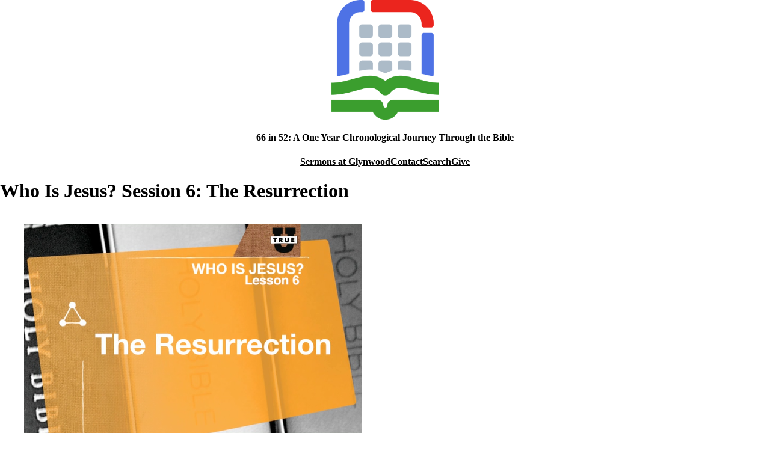

--- FILE ---
content_type: text/html; charset=utf-8
request_url: https://jamesjackson.blog/2016/04/27/who-is-jesus-session-6-the-resurrection/?amp=1
body_size: 41319
content:
<!DOCTYPE html>
<html lang="en-US" amp="" data-amp-auto-lightbox-disable transformed="self;v=1" i-amphtml-layout="" i-amphtml-no-boilerplate="" i-amphtml-binding>
<head><meta charset="UTF-8"><meta name="viewport" content="width=device-width"><link rel="preconnect" href="https://cdn.ampproject.org"><style amp-runtime="" i-amphtml-version="012512221826001">html{overflow-x:hidden!important}html.i-amphtml-fie{height:100%!important;width:100%!important}html:not([amp4ads]),html:not([amp4ads]) body{height:auto!important}html:not([amp4ads]) body{margin:0!important}body{-webkit-text-size-adjust:100%;-moz-text-size-adjust:100%;-ms-text-size-adjust:100%;text-size-adjust:100%}html.i-amphtml-singledoc.i-amphtml-embedded{-ms-touch-action:pan-y pinch-zoom;touch-action:pan-y pinch-zoom}html.i-amphtml-fie>body,html.i-amphtml-singledoc>body{overflow:visible!important}html.i-amphtml-fie:not(.i-amphtml-inabox)>body,html.i-amphtml-singledoc:not(.i-amphtml-inabox)>body{position:relative!important}html.i-amphtml-ios-embed-legacy>body{overflow-x:hidden!important;overflow-y:auto!important;position:absolute!important}html.i-amphtml-ios-embed{overflow-y:auto!important;position:static}#i-amphtml-wrapper{overflow-x:hidden!important;overflow-y:auto!important;position:absolute!important;top:0!important;left:0!important;right:0!important;bottom:0!important;margin:0!important;display:block!important}html.i-amphtml-ios-embed.i-amphtml-ios-overscroll,html.i-amphtml-ios-embed.i-amphtml-ios-overscroll>#i-amphtml-wrapper{-webkit-overflow-scrolling:touch!important}#i-amphtml-wrapper>body{position:relative!important;border-top:1px solid transparent!important}#i-amphtml-wrapper+body{visibility:visible}#i-amphtml-wrapper+body .i-amphtml-lightbox-element,#i-amphtml-wrapper+body[i-amphtml-lightbox]{visibility:hidden}#i-amphtml-wrapper+body[i-amphtml-lightbox] .i-amphtml-lightbox-element{visibility:visible}#i-amphtml-wrapper.i-amphtml-scroll-disabled,.i-amphtml-scroll-disabled{overflow-x:hidden!important;overflow-y:hidden!important}amp-instagram{padding:54px 0px 0px!important;background-color:#fff}amp-iframe iframe{box-sizing:border-box!important}[amp-access][amp-access-hide]{display:none}[subscriptions-dialog],body:not(.i-amphtml-subs-ready) [subscriptions-action],body:not(.i-amphtml-subs-ready) [subscriptions-section]{display:none!important}amp-experiment,amp-live-list>[update]{display:none}amp-list[resizable-children]>.i-amphtml-loading-container.amp-hidden{display:none!important}amp-list [fetch-error],amp-list[load-more] [load-more-button],amp-list[load-more] [load-more-end],amp-list[load-more] [load-more-failed],amp-list[load-more] [load-more-loading]{display:none}amp-list[diffable] div[role=list]{display:block}amp-story-page,amp-story[standalone]{min-height:1px!important;display:block!important;height:100%!important;margin:0!important;padding:0!important;overflow:hidden!important;width:100%!important}amp-story[standalone]{background-color:#000!important;position:relative!important}amp-story-page{background-color:#757575}amp-story .amp-active>div,amp-story .i-amphtml-loader-background{display:none!important}amp-story-page:not(:first-of-type):not([distance]):not([active]){transform:translateY(1000vh)!important}amp-autocomplete{position:relative!important;display:inline-block!important}amp-autocomplete>input,amp-autocomplete>textarea{padding:0.5rem;border:1px solid rgba(0,0,0,.33)}.i-amphtml-autocomplete-results,amp-autocomplete>input,amp-autocomplete>textarea{font-size:1rem;line-height:1.5rem}[amp-fx^=fly-in]{visibility:hidden}amp-script[nodom],amp-script[sandboxed]{position:fixed!important;top:0!important;width:1px!important;height:1px!important;overflow:hidden!important;visibility:hidden}
/*# sourceURL=/css/ampdoc.css*/[hidden]{display:none!important}.i-amphtml-element{display:inline-block}.i-amphtml-blurry-placeholder{transition:opacity 0.3s cubic-bezier(0.0,0.0,0.2,1)!important;pointer-events:none}[layout=nodisplay]:not(.i-amphtml-element){display:none!important}.i-amphtml-layout-fixed,[layout=fixed][width][height]:not(.i-amphtml-layout-fixed){display:inline-block;position:relative}.i-amphtml-layout-responsive,[layout=responsive][width][height]:not(.i-amphtml-layout-responsive),[width][height][heights]:not([layout]):not(.i-amphtml-layout-responsive),[width][height][sizes]:not(img):not([layout]):not(.i-amphtml-layout-responsive){display:block;position:relative}.i-amphtml-layout-intrinsic,[layout=intrinsic][width][height]:not(.i-amphtml-layout-intrinsic){display:inline-block;position:relative;max-width:100%}.i-amphtml-layout-intrinsic .i-amphtml-sizer{max-width:100%}.i-amphtml-intrinsic-sizer{max-width:100%;display:block!important}.i-amphtml-layout-container,.i-amphtml-layout-fixed-height,[layout=container],[layout=fixed-height][height]:not(.i-amphtml-layout-fixed-height){display:block;position:relative}.i-amphtml-layout-fill,.i-amphtml-layout-fill.i-amphtml-notbuilt,[layout=fill]:not(.i-amphtml-layout-fill),body noscript>*{display:block;overflow:hidden!important;position:absolute;top:0;left:0;bottom:0;right:0}body noscript>*{position:absolute!important;width:100%;height:100%;z-index:2}body noscript{display:inline!important}.i-amphtml-layout-flex-item,[layout=flex-item]:not(.i-amphtml-layout-flex-item){display:block;position:relative;-ms-flex:1 1 auto;flex:1 1 auto}.i-amphtml-layout-fluid{position:relative}.i-amphtml-layout-size-defined{overflow:hidden!important}.i-amphtml-layout-awaiting-size{position:absolute!important;top:auto!important;bottom:auto!important}i-amphtml-sizer{display:block!important}@supports (aspect-ratio:1/1){i-amphtml-sizer.i-amphtml-disable-ar{display:none!important}}.i-amphtml-blurry-placeholder,.i-amphtml-fill-content{display:block;height:0;max-height:100%;max-width:100%;min-height:100%;min-width:100%;width:0;margin:auto}.i-amphtml-layout-size-defined .i-amphtml-fill-content{position:absolute;top:0;left:0;bottom:0;right:0}.i-amphtml-replaced-content,.i-amphtml-screen-reader{padding:0!important;border:none!important}.i-amphtml-screen-reader{position:fixed!important;top:0px!important;left:0px!important;width:4px!important;height:4px!important;opacity:0!important;overflow:hidden!important;margin:0!important;display:block!important;visibility:visible!important}.i-amphtml-screen-reader~.i-amphtml-screen-reader{left:8px!important}.i-amphtml-screen-reader~.i-amphtml-screen-reader~.i-amphtml-screen-reader{left:12px!important}.i-amphtml-screen-reader~.i-amphtml-screen-reader~.i-amphtml-screen-reader~.i-amphtml-screen-reader{left:16px!important}.i-amphtml-unresolved{position:relative;overflow:hidden!important}.i-amphtml-select-disabled{-webkit-user-select:none!important;-ms-user-select:none!important;user-select:none!important}.i-amphtml-notbuilt,[layout]:not(.i-amphtml-element),[width][height][heights]:not([layout]):not(.i-amphtml-element),[width][height][sizes]:not(img):not([layout]):not(.i-amphtml-element){position:relative;overflow:hidden!important;color:transparent!important}.i-amphtml-notbuilt:not(.i-amphtml-layout-container)>*,[layout]:not([layout=container]):not(.i-amphtml-element)>*,[width][height][heights]:not([layout]):not(.i-amphtml-element)>*,[width][height][sizes]:not([layout]):not(.i-amphtml-element)>*{display:none}amp-img:not(.i-amphtml-element)[i-amphtml-ssr]>img.i-amphtml-fill-content{display:block}.i-amphtml-notbuilt:not(.i-amphtml-layout-container),[layout]:not([layout=container]):not(.i-amphtml-element),[width][height][heights]:not([layout]):not(.i-amphtml-element),[width][height][sizes]:not(img):not([layout]):not(.i-amphtml-element){color:transparent!important;line-height:0!important}.i-amphtml-ghost{visibility:hidden!important}.i-amphtml-element>[placeholder],[layout]:not(.i-amphtml-element)>[placeholder],[width][height][heights]:not([layout]):not(.i-amphtml-element)>[placeholder],[width][height][sizes]:not([layout]):not(.i-amphtml-element)>[placeholder]{display:block;line-height:normal}.i-amphtml-element>[placeholder].amp-hidden,.i-amphtml-element>[placeholder].hidden{visibility:hidden}.i-amphtml-element:not(.amp-notsupported)>[fallback],.i-amphtml-layout-container>[placeholder].amp-hidden,.i-amphtml-layout-container>[placeholder].hidden{display:none}.i-amphtml-layout-size-defined>[fallback],.i-amphtml-layout-size-defined>[placeholder]{position:absolute!important;top:0!important;left:0!important;right:0!important;bottom:0!important;z-index:1}amp-img[i-amphtml-ssr]:not(.i-amphtml-element)>[placeholder]{z-index:auto}.i-amphtml-notbuilt>[placeholder]{display:block!important}.i-amphtml-hidden-by-media-query{display:none!important}.i-amphtml-element-error{background:red!important;color:#fff!important;position:relative!important}.i-amphtml-element-error:before{content:attr(error-message)}i-amp-scroll-container,i-amphtml-scroll-container{position:absolute;top:0;left:0;right:0;bottom:0;display:block}i-amp-scroll-container.amp-active,i-amphtml-scroll-container.amp-active{overflow:auto;-webkit-overflow-scrolling:touch}.i-amphtml-loading-container{display:block!important;pointer-events:none;z-index:1}.i-amphtml-notbuilt>.i-amphtml-loading-container{display:block!important}.i-amphtml-loading-container.amp-hidden{visibility:hidden}.i-amphtml-element>[overflow]{cursor:pointer;position:relative;z-index:2;visibility:hidden;display:initial;line-height:normal}.i-amphtml-layout-size-defined>[overflow]{position:absolute}.i-amphtml-element>[overflow].amp-visible{visibility:visible}template{display:none!important}.amp-border-box,.amp-border-box *,.amp-border-box :after,.amp-border-box :before{box-sizing:border-box}amp-pixel{display:none!important}amp-analytics,amp-auto-ads,amp-story-auto-ads{position:fixed!important;top:0!important;width:1px!important;height:1px!important;overflow:hidden!important;visibility:hidden}amp-story{visibility:hidden!important}html.i-amphtml-fie>amp-analytics{position:initial!important}[visible-when-invalid]:not(.visible),form [submit-error],form [submit-success],form [submitting]{display:none}amp-accordion{display:block!important}@media (min-width:1px){:where(amp-accordion>section)>:first-child{margin:0;background-color:#efefef;padding-right:20px;border:1px solid #dfdfdf}:where(amp-accordion>section)>:last-child{margin:0}}amp-accordion>section{float:none!important}amp-accordion>section>*{float:none!important;display:block!important;overflow:hidden!important;position:relative!important}amp-accordion,amp-accordion>section{margin:0}amp-accordion:not(.i-amphtml-built)>section>:last-child{display:none!important}amp-accordion:not(.i-amphtml-built)>section[expanded]>:last-child{display:block!important}
/*# sourceURL=/css/ampshared.css*/</style><meta name="amp-to-amp-navigation" content="AMP-Redirect-To; AMP.navigateTo"><meta name="robots" content="max-image-preview:large"><meta name="generator" content="Give v4.13.2"><meta name="description" content="Answers from the Listening Guide (p. 56) Jesus really died, but it was the twin of Jesus that was appearing to people. Hallucinations are usually a very individual kind of thing. Somewhere between the time He was put in the tomb and Sunday morning, Jesus revived. There is no inconsistency in the story of the burial of Jesus. Over…"><meta property="og:type" content="article"><meta property="og:title" content="Who Is Jesus? Session 6: The Resurrection"><meta property="og:url" content="https://jamesjackson.blog/2016/04/27/who-is-jesus-session-6-the-resurrection/"><meta property="og:description" content="Answers from the Listening Guide (p. 56) Jesus really died, but it was the twin of Jesus that was appearing to people. Hallucinations are usually a very individual kind of thing. Somewhere between …"><meta property="article:published_time" content="2016-04-27T17:49:45+00:00"><meta property="article:modified_time" content="2016-04-27T17:49:45+00:00"><meta property="og:site_name" content="66 in 52 A One Year Chronological Journey Through the Bible"><meta property="og:image" content="https://jamesjackson.blog/wp-content/uploads/2016/04/who-is-jesus-s6-1.png"><meta property="og:image:width" content="561"><meta property="og:image:height" content="357"><meta property="og:image:alt" content=""><meta property="og:locale" content="en_US"><meta name="twitter:site" content="@jackson_jamesl"><meta name="twitter:text:title" content="Who Is Jesus? Session 6: The Resurrection"><meta name="twitter:image" content="https://jamesjackson.blog/wp-content/uploads/2016/04/who-is-jesus-s6-1.png?w=640"><meta name="twitter:card" content="summary_large_image"><meta name="generator" content="AMP Plugin v2.5.5; mode=transitional"><meta name="msapplication-TileImage" content="https://i0.wp.com/jamesjackson.blog/wp-content/uploads/2023/04/Full-Color-Without-Text-1.png?fit=243%2C270&amp;ssl=1"><link rel="preconnect" href="//i0.wp.com"><link rel="preconnect" href="//c0.wp.com"><link rel="dns-prefetch" href="//js.stripe.com"><link rel="dns-prefetch" href="//stats.wp.com"><link rel="dns-prefetch" href="//fonts-api.wp.com"><link rel="dns-prefetch" href="//widgets.wp.com"><link rel="dns-prefetch" href="//jetpack.wordpress.com"><link rel="dns-prefetch" href="//s0.wp.com"><link rel="dns-prefetch" href="//public-api.wordpress.com"><link rel="dns-prefetch" href="//0.gravatar.com"><link rel="dns-prefetch" href="//1.gravatar.com"><link rel="dns-prefetch" href="//2.gravatar.com"><link rel="preload" href="/wp-content/plugins/wp-subscription-forms/fontawesome/css/../webfonts/fa-brands-400.eot?#iefix" as="font" crossorigin=""><link rel="preload" href="/wp-content/plugins/wp-subscription-forms/fontawesome/css/../webfonts/fa-regular-400.eot?#iefix" as="font" crossorigin=""><link rel="preload" href="/wp-content/plugins/wp-subscription-forms/fontawesome/css/../webfonts/fa-solid-900.eot?#iefix" as="font" crossorigin=""><link rel="preload" href="/wp-content/plugins/give/build/assets/dist/css/../../../fonts/icomoon.0723d0ea.eot" as="font" crossorigin=""><link rel="preload" href="https://fonts.wp.com/s/inter/v20/UcCO3FwrK3iLTeHuS_nVMrMxCp50SjIw2boKoduKmMEVuLyfMZg.ttf" as="font" crossorigin=""><link rel="preload" href="https://fonts.wp.com/s/inter/v20/UcCO3FwrK3iLTeHuS_nVMrMxCp50SjIw2boKoduKmMEVuI6fMZg.ttf" as="font" crossorigin=""><link rel="preload" href="https://fonts.wp.com/s/inter/v20/UcCO3FwrK3iLTeHuS_nVMrMxCp50SjIw2boKoduKmMEVuGKYMZg.ttf" as="font" crossorigin=""><link rel="preload" href="https://fonts.wp.com/s/inter/v20/UcCO3FwrK3iLTeHuS_nVMrMxCp50SjIw2boKoduKmMEVuFuYMZg.ttf" as="font" crossorigin=""><link rel="preconnect" href="https://fonts.gstatic.com" crossorigin=""><link rel="dns-prefetch" href="https://fonts.gstatic.com"><script async="" src="https://cdn.ampproject.org/v0.mjs" type="module" crossorigin="anonymous"></script><script async nomodule src="https://cdn.ampproject.org/v0.js" crossorigin="anonymous"></script><script src="https://cdn.ampproject.org/v0/amp-bind-0.1.mjs" async="" custom-element="amp-bind" type="module" crossorigin="anonymous"></script><script async nomodule src="https://cdn.ampproject.org/v0/amp-bind-0.1.js" crossorigin="anonymous" custom-element="amp-bind"></script><script src="https://cdn.ampproject.org/v0/amp-form-0.1.mjs" async="" custom-element="amp-form" type="module" crossorigin="anonymous"></script><script async nomodule src="https://cdn.ampproject.org/v0/amp-form-0.1.js" crossorigin="anonymous" custom-element="amp-form"></script><script src="https://cdn.ampproject.org/v0/amp-iframe-0.1.mjs" async="" custom-element="amp-iframe" type="module" crossorigin="anonymous"></script><script async nomodule src="https://cdn.ampproject.org/v0/amp-iframe-0.1.js" crossorigin="anonymous" custom-element="amp-iframe"></script><script src="https://cdn.ampproject.org/v0/amp-mustache-0.2.mjs" async="" custom-template="amp-mustache" type="module" crossorigin="anonymous"></script><script async nomodule src="https://cdn.ampproject.org/v0/amp-mustache-0.2.js" crossorigin="anonymous" custom-template="amp-mustache"></script><link rel="icon" href="https://i0.wp.com/jamesjackson.blog/wp-content/uploads/2023/04/Full-Color-Without-Text-1.png?fit=29%2C32&amp;ssl=1" sizes="32x32"><link rel="icon" href="https://i0.wp.com/jamesjackson.blog/wp-content/uploads/2023/04/Full-Color-Without-Text-1.png?fit=173%2C192&amp;ssl=1" sizes="192x192"><style amp-custom="">.wp-block-navigation{position:relative}.wp-block-navigation ul{margin-bottom:0;margin-left:0;margin-top:0;padding-left:0}.wp-block-navigation ul,.wp-block-navigation ul li{list-style:none;padding:0}.wp-block-navigation .wp-block-navigation-item{align-items:center;background-color:inherit;display:flex;position:relative}.wp-block-navigation .wp-block-navigation-item__content{display:block;z-index:1}.wp-block-navigation .wp-block-navigation-item__content.wp-block-navigation-item__content{color:inherit}.wp-block-navigation :where(a),.wp-block-navigation :where(a:active),.wp-block-navigation :where(a:focus){text-decoration:none}.wp-block-navigation{--navigation-layout-justification-setting:flex-start;--navigation-layout-direction:row;--navigation-layout-wrap:wrap;--navigation-layout-justify:flex-start;--navigation-layout-align:center}.wp-block-navigation.is-vertical{--navigation-layout-direction:column;--navigation-layout-justify:initial;--navigation-layout-align:flex-start}.wp-block-navigation.items-justified-center{--navigation-layout-justification-setting:center;--navigation-layout-justify:center}.wp-block-navigation.items-justified-center.is-vertical{--navigation-layout-align:center}button.wp-block-navigation-item__content{background-color:initial;border:none;color:currentColor;font-family:inherit;font-size:inherit;font-style:inherit;font-weight:inherit;letter-spacing:inherit;line-height:inherit;text-align:left;text-transform:inherit}.wp-block-navigation__container,.wp-block-navigation__responsive-close,.wp-block-navigation__responsive-container,.wp-block-navigation__responsive-container-content,.wp-block-navigation__responsive-dialog{gap:inherit}:where(.wp-block-navigation.has-background .wp-block-navigation-item a:not(.wp-element-button)),:where(.wp-block-navigation.has-background .wp-block-navigation-submenu a:not(.wp-element-button)){padding:.5em 1em}:where(.wp-block-navigation .wp-block-navigation__submenu-container .wp-block-navigation-item a:not(.wp-element-button)),:where(.wp-block-navigation .wp-block-navigation__submenu-container .wp-block-navigation-submenu a:not(.wp-element-button)),:where(.wp-block-navigation .wp-block-navigation__submenu-container .wp-block-navigation-submenu button.wp-block-navigation-item__content),:where(.wp-block-navigation .wp-block-navigation__submenu-container .wp-block-pages-list__item button.wp-block-navigation-item__content){padding:.5em 1em}.wp-block-navigation__container{align-items:var(--navigation-layout-align,initial);display:flex;flex-direction:var(--navigation-layout-direction,initial);flex-wrap:var(--navigation-layout-wrap,wrap);justify-content:var(--navigation-layout-justify,initial);list-style:none;margin:0;padding-left:0}.wp-block-navigation__container .is-responsive{display:none}.wp-block-navigation__container:only-child{flex-grow:1}@keyframes overlay-menu__fade-in-animation{0%{opacity:0;transform:translateY(.5em)}to{opacity:1;transform:translateY(0)}}.wp-block-navigation__responsive-container{bottom:0;display:none;left:0;position:fixed;right:0;top:0}.wp-block-navigation__responsive-container :where(.wp-block-navigation-item a){color:inherit}.wp-block-navigation__responsive-container .wp-block-navigation__responsive-container-content{align-items:var(--navigation-layout-align,initial);display:flex;flex-direction:var(--navigation-layout-direction,initial);flex-wrap:var(--navigation-layout-wrap,wrap);justify-content:var(--navigation-layout-justify,initial)}.wp-block-navigation__responsive-container:not(.is-menu-open.is-menu-open):not(#_#_#_#_#_#_#_){background-color:inherit;color:inherit}.wp-block-navigation__responsive-container.is-menu-open{background-color:inherit;display:flex;flex-direction:column}@media not (prefers-reduced-motion){.wp-block-navigation__responsive-container.is-menu-open{animation:overlay-menu__fade-in-animation .1s ease-out;animation-fill-mode:forwards}}.wp-block-navigation__responsive-container.is-menu-open:not(.disable-default-overlay){padding:clamp(1rem,var(--wp--style--root--padding-top),20rem) clamp(1rem,var(--wp--style--root--padding-right),20rem) clamp(1rem,var(--wp--style--root--padding-bottom),20rem) clamp(1rem,var(--wp--style--root--padding-left),20rem)}.wp-block-navigation__responsive-container.is-menu-open{overflow:auto;z-index:100000}.wp-block-navigation__responsive-container.is-menu-open:not(.disable-default-overlay) .wp-block-navigation__responsive-container-content{padding-top:calc(2rem + 24px)}.wp-block-navigation__responsive-container.is-menu-open .wp-block-navigation__responsive-container-content{align-items:var(--navigation-layout-justification-setting,inherit);display:flex;flex-direction:column;flex-wrap:nowrap;overflow:visible}.wp-block-navigation__responsive-container.is-menu-open .wp-block-navigation__responsive-container-content,.wp-block-navigation__responsive-container.is-menu-open .wp-block-navigation__responsive-container-content .wp-block-navigation__container{justify-content:flex-start}.wp-block-navigation__responsive-container.is-menu-open .wp-block-navigation__responsive-container-content .wp-block-navigation__container{gap:inherit}.wp-block-navigation__responsive-container.is-menu-open .wp-block-navigation__responsive-container-content .wp-block-navigation-item__content{padding:0}.wp-block-navigation__responsive-container.is-menu-open .wp-block-navigation__responsive-container-content .wp-block-navigation-item,.wp-block-navigation__responsive-container.is-menu-open .wp-block-navigation__responsive-container-content .wp-block-navigation__container{align-items:var(--navigation-layout-justification-setting,initial);display:flex;flex-direction:column}.wp-block-navigation__responsive-container.is-menu-open .wp-block-navigation-item:not(#_#_#_#_#_#_#_),.wp-block-navigation__responsive-container.is-menu-open .wp-block-navigation__container:not(#_#_#_#_#_#_#_){background:rgba(0,0,0,0);color:inherit}@media (min-width:600px){.wp-block-navigation__responsive-container:not(.hidden-by-default):not(.is-menu-open){background-color:inherit;display:block;position:relative;width:100%;z-index:auto}.wp-block-navigation__responsive-container:not(.hidden-by-default):not(.is-menu-open) .wp-block-navigation__responsive-container-close{display:none}}.wp-block-navigation:not(.has-background) .wp-block-navigation__responsive-container.is-menu-open:not(.disable-default-overlay){background-color:#fff}.wp-block-navigation:not(.has-text-color) .wp-block-navigation__responsive-container.is-menu-open:not(.disable-default-overlay){color:#000}.wp-block-navigation__responsive-container-close,.wp-block-navigation__responsive-container-open{background:rgba(0,0,0,0);border:none;color:currentColor;cursor:pointer;margin:0;padding:0;text-transform:inherit;vertical-align:middle}.wp-block-navigation__responsive-container-close svg,.wp-block-navigation__responsive-container-open svg{fill:currentColor;display:block;height:24px;pointer-events:none;width:24px}.wp-block-navigation__responsive-container-open{display:flex}.wp-block-navigation__responsive-container-open.wp-block-navigation__responsive-container-open.wp-block-navigation__responsive-container-open{font-family:inherit;font-size:inherit;font-weight:inherit}@media (min-width:600px){.wp-block-navigation__responsive-container-open:not(.always-shown){display:none}}.wp-block-navigation__responsive-container-close{position:absolute;right:0;top:0;z-index:2}.wp-block-navigation__responsive-container-close.wp-block-navigation__responsive-container-close.wp-block-navigation__responsive-container-close{font-family:inherit;font-size:inherit;font-weight:inherit}.wp-block-navigation__responsive-close{width:100%}.has-modal-open .wp-block-navigation__responsive-close{margin-left:auto;margin-right:auto;max-width:var(--wp--style--global--wide-size,100%)}.wp-block-navigation__responsive-close:focus{outline:none}.is-menu-open .wp-block-navigation__responsive-close,.is-menu-open .wp-block-navigation__responsive-container-content,.is-menu-open .wp-block-navigation__responsive-dialog{box-sizing:border-box}.wp-block-navigation__responsive-dialog{position:relative}html.has-modal-open{overflow:hidden}amp-img.amp-wp-enforced-sizes{object-fit:contain}.amp-wp-default-form-message>p{margin:1em 0;padding:.5em}.amp-wp-default-form-message[submit-success]>p.amp-wp-form-redirecting,.amp-wp-default-form-message[submitting]>p{font-style:italic}.amp-wp-default-form-message[submit-success]>p:not(.amp-wp-form-redirecting){background-color:#90ee90;border:1px solid green;color:#000}.amp-wp-default-form-message[submit-error]>p{background-color:#ffb6c1;border:1px solid red;color:#000}.amp-wp-default-form-message[submit-success]>p:empty{display:none}button[overflow]{bottom:0}amp-iframe iframe,amp-iframe noscript,amp-img img,amp-img noscript{image-rendering:inherit;object-fit:inherit;object-position:inherit}:root{--coblocks-spacing--0:0;--coblocks-spacing--1:.5em;--coblocks-spacing--2:1em;--coblocks-spacing--3:1.5em;--coblocks-spacing--4:2em;--coblocks-spacing--5:2.5em;--coblocks-spacing--6:3em;--coblocks-spacing--7:3.5em;--coblocks-spacing--8:4em;--coblocks-spacing--9:4.5em;--coblocks-spacing--10:7em}[class*=wp-block-coblocks-]{box-sizing:border-box}[class*=wp-block-coblocks-] *,[class*=wp-block-coblocks-] :after,[class*=wp-block-coblocks-] :before{box-sizing:inherit}@keyframes coblocks-ellipsis{25%{opacity:1}75%{opacity:1}to{opacity:0;width:1.1em}}[class*=hint--]{display:inline-block;position:relative}[class*=hint--]:after,[class*=hint--]:before{opacity:0;pointer-events:none;position:absolute;transform:translateZ(0);visibility:hidden;z-index:1000000}[class*=hint--]:before{background:rgba(0,0,0,0);border:6px solid rgba(0,0,0,0);content:"";position:absolute;z-index:1000001}[class*=hint--]:after{background:#1e1e1e;border-radius:2px;box-shadow:2px 2px 4px rgba(0,0,0,.1);color:#fff;font-family:-apple-system,BlinkMacSystemFont,Segoe UI,Roboto,Oxygen-Sans,Ubuntu,Cantarell,Helvetica Neue,sans-serif;font-size:12px;line-height:11px;padding:6px 8px 7px 9px;white-space:nowrap}[class*=hint--]:hover:after,[class*=hint--]:hover:before{opacity:1;visibility:visible}[class*=hint--][aria-label]:after{content:attr(aria-label)}[aria-label=""]:after:not(#_#_#_#_#_#_#_#_),[aria-label=""]:before:not(#_#_#_#_#_#_#_#_){display:none}.wp-block-group div[class*=wp-block-coblocks-gallery]:not(#_#_#_#_#_#_#_#_){margin-bottom:10px;margin-top:10px}.wp-block-quote[data-amp-original-style*=color] p,.wp-block-quote[data-amp-original-style*=color]>div>p{color:inherit}@keyframes pulse{0%{transform:scale(1)}15%{transform:scale(.95)}to{transform:scale(1)}}:root{--coblocks-spacing--0:0;--coblocks-spacing--1:.5em;--coblocks-spacing--2:1em;--coblocks-spacing--3:1.5em;--coblocks-spacing--4:2em;--coblocks-spacing--5:2.5em;--coblocks-spacing--6:3em;--coblocks-spacing--7:3.5em;--coblocks-spacing--8:4em;--coblocks-spacing--9:4.5em;--coblocks-spacing--10:7em}:root{--coblocks-spacing--0:0;--coblocks-spacing--1:.5em;--coblocks-spacing--2:1em;--coblocks-spacing--3:1.5em;--coblocks-spacing--4:2em;--coblocks-spacing--5:2.5em;--coblocks-spacing--6:3em;--coblocks-spacing--7:3.5em;--coblocks-spacing--8:4em;--coblocks-spacing--9:4.5em;--coblocks-spacing--10:7em}@keyframes bounce{0%{transform:translate(0)}50%{transform:translateY(-2px)}to{transform:translate(0)}}@keyframes fadeIn{0%{opacity:0}to{opacity:1}}@keyframes zoomIn{0%{opacity:0;transform:scale(0)}to{opacity:1;transform:scale(1)}}@keyframes slideInLeft{0%{opacity:0;transform:translateX(-5em)}to{opacity:1;transform:translateX(0)}}@keyframes slideInRight{0%{opacity:0;transform:translateX(5em)}to{opacity:1;transform:translateX(0)}}@keyframes slideInBottom{0%{opacity:0;transform:translateY(5em)}to{opacity:1;transform:translateY(0)}}@keyframes clipHorizontal{0%{clip-path:polygon(0 50%,0 100%,0 100%,0 50%,100% 50%,100% 0,100% 0,100% 50%);opacity:0}to{clip-path:polygon(0 50%,0 100%,100% 100%,100% 50%,100% 50%,100% 0,0 0,0 50%);opacity:1}}@keyframes clipVertical{0%{clip-path:polygon(50% 0,100% 0,100% 0,50% 0,50% 100%,0 100%,0 100%,50% 100%);opacity:0}to{clip-path:polygon(50% 0,100% 0,100% 100%,50% 100%,50% 100%,0 100%,0 0,50% 0);opacity:1}}@keyframes fa-spin{0%{transform:rotate(0deg)}to{transform:rotate(1turn)}}@font-face{font-family:"Font Awesome 5 Brands";font-style:normal;font-weight:normal;font-display:auto;src:url("/wp-content/plugins/wp-subscription-forms/fontawesome/css/../webfonts/fa-brands-400.eot");src:url("/wp-content/plugins/wp-subscription-forms/fontawesome/css/../webfonts/fa-brands-400.eot?#iefix") format("embedded-opentype"),url("/wp-content/plugins/wp-subscription-forms/fontawesome/css/../webfonts/fa-brands-400.woff2") format("woff2"),url("/wp-content/plugins/wp-subscription-forms/fontawesome/css/../webfonts/fa-brands-400.woff") format("woff"),url("/wp-content/plugins/wp-subscription-forms/fontawesome/css/../webfonts/fa-brands-400.ttf") format("truetype"),url("/wp-content/plugins/wp-subscription-forms/fontawesome/css/../webfonts/fa-brands-400.svg#fontawesome") format("svg")}@font-face{font-family:"Font Awesome 5 Free";font-style:normal;font-weight:400;font-display:auto;src:url("/wp-content/plugins/wp-subscription-forms/fontawesome/css/../webfonts/fa-regular-400.eot");src:url("/wp-content/plugins/wp-subscription-forms/fontawesome/css/../webfonts/fa-regular-400.eot?#iefix") format("embedded-opentype"),url("/wp-content/plugins/wp-subscription-forms/fontawesome/css/../webfonts/fa-regular-400.woff2") format("woff2"),url("/wp-content/plugins/wp-subscription-forms/fontawesome/css/../webfonts/fa-regular-400.woff") format("woff"),url("/wp-content/plugins/wp-subscription-forms/fontawesome/css/../webfonts/fa-regular-400.ttf") format("truetype"),url("/wp-content/plugins/wp-subscription-forms/fontawesome/css/../webfonts/fa-regular-400.svg#fontawesome") format("svg")}@font-face{font-family:"Font Awesome 5 Free";font-style:normal;font-weight:900;font-display:auto;src:url("/wp-content/plugins/wp-subscription-forms/fontawesome/css/../webfonts/fa-solid-900.eot");src:url("/wp-content/plugins/wp-subscription-forms/fontawesome/css/../webfonts/fa-solid-900.eot?#iefix") format("embedded-opentype"),url("/wp-content/plugins/wp-subscription-forms/fontawesome/css/../webfonts/fa-solid-900.woff2") format("woff2"),url("/wp-content/plugins/wp-subscription-forms/fontawesome/css/../webfonts/fa-solid-900.woff") format("woff"),url("/wp-content/plugins/wp-subscription-forms/fontawesome/css/../webfonts/fa-solid-900.ttf") format("truetype"),url("/wp-content/plugins/wp-subscription-forms/fontawesome/css/../webfonts/fa-solid-900.svg#fontawesome") format("svg")}@-webkit-keyframes load7{0%,80%,100%{box-shadow:0 2.5em 0 -1.3em}40%{box-shadow:0 2.5em 0 0}}@keyframes load7{0%,80%,100%{box-shadow:0 2.5em 0 -1.3em}40%{box-shadow:0 2.5em 0 0}}[class*=hint--]{display:inline-block;position:relative}[class*=hint--]:after,[class*=hint--]:before{opacity:0;pointer-events:none;position:absolute;transform:translateZ(0);transition:.3s ease;transition-delay:0s;visibility:hidden;z-index:1000000}[class*=hint--]:hover:after,[class*=hint--]:hover:before{opacity:1;transition-delay:.1s;visibility:visible}[class*=hint--]:before{background:0 0;border:6px solid rgba(255,255,255,0);content:"";position:absolute;z-index:1000001}[class*=hint--]:after{background:#383838;color:#fff;font-family:Helvetica Neue,Helvetica,Arial,sans-serif;font-size:12px;line-height:12px;padding:8px 10px;text-shadow:0 -1px 0 #000;white-space:nowrap}[class*=hint--][aria-label]:after{content:attr(aria-label)}[aria-label=""]:after:not(#_#_#_#_#_#_#_#_),[aria-label=""]:before:not(#_#_#_#_#_#_#_#_){display:none}button::-moz-focus-inner{border:0;padding:0}@font-face{font-family:give-icomoon;font-style:normal;font-weight:400;src:url("/wp-content/plugins/give/build/assets/dist/css/../../../fonts/icomoon.0723d0ea.eot");src:url("/wp-content/plugins/give/build/assets/dist/css/../../../fonts/icomoon.0723d0ea.eot") format("embedded-opentype"),url("/wp-content/plugins/give/build/assets/dist/css/../../../fonts/icomoon.2e5f78cb.woff") format("woff"),url("[data-uri]") format("svg")}[class*=" give-icon-"],[class^=give-icon-]{font-family:give-icomoon;speak:none;font-style:normal;font-variant:normal;font-weight:400;line-height:1;text-transform:none;-webkit-font-smoothing:antialiased;-moz-osx-font-smoothing:grayscale}form[id*=give-form]{margin:0 0 25px;padding:0}form[id*=give-form] [disabled]{cursor:not-allowed}form[id*=give-form] input[type=radio]{margin:0 .5em 0 0}form[id*=give-form] input[type=checkbox]{margin:0 .25em 0 0}[id*=give_secure_site_wrapper]{font-size:16px;line-height:20px;padding:4px 4px 15px 0}.give-embed-form-wrapper{align-items:center;display:flex;justify-content:center}.give-embed-form-wrapper:not(#_#_#_#_#_#_#_){width:100%}.give-embed-form-wrapper .iframe-loader{background:none;height:100%;pointer-events:none;position:absolute;top:0;width:100%}.give-embed-form-wrapper amp-iframe{max-width:min(100%,48.5rem)}.give-embed-form-wrapper amp-iframe:not(#_#_#_#_#_#_#_#_){width:100%}.give-embed-form-wrapper.is-hide{left:-9999px;position:fixed}@keyframes spin{0%{transform:rotate(0deg)}to{transform:rotate(359deg)}}@keyframes load{0%{transform:rotate(0deg)}to{transform:rotate(180deg)}}@keyframes placeHolderShimmer{0%{background-position:0 0}to{background-position:520px 0}}.screen-reader-text{border:0;clip-path:inset(50%);height:1px;margin:-1px;overflow:hidden;padding:0;position:absolute;width:1px}.screen-reader-text:not(#_#_#_#_#_#_#_){word-wrap:normal}@keyframes components-animate__appear-animation{0%{transform:translateY(-2em) scaleY(0) scaleX(0)}to{transform:translateY(0) scaleY(1) scaleX(1)}}@keyframes components-animate__slide-in-animation{to{transform:translateX(0)}}@keyframes components-animate__loading{0%{opacity:.5}50%{opacity:1}to{opacity:.5}}@keyframes components-button__busy-animation{0%{background-position:200px 0}}@keyframes slide-in-left{0%{transform:translateX(-100%)}to{transform:translateX(0)}}@keyframes slide-in-right{0%{transform:translateX(100%)}to{transform:translateX(0)}}@keyframes slide-out-left{0%{transform:translateX(0)}to{transform:translateX(-100%)}}@keyframes slide-out-right{0%{transform:translateX(0)}to{transform:translateX(100%)}}@keyframes fade-in{0%{opacity:0}to{opacity:1}}@keyframes fade-out{0%{opacity:1}to{opacity:0}}[role=region]{position:relative}@keyframes __wp-base-styles-fade-in{0%{opacity:0}to{opacity:1}}@keyframes __wp-base-styles-fade-out{0%{opacity:1}to{opacity:0}}@keyframes components-modal__appear-animation{0%{opacity:0;transform:scale(.9)}to{opacity:1;transform:scale(1)}}@keyframes components-modal__disappear-animation{0%{opacity:1;transform:scale(1)}to{opacity:0;transform:scale(.9)}}@keyframes components-resizable-box__top-bottom-animation{0%{opacity:0;transform:scaleX(0)}to{opacity:1;transform:scaleX(1)}}@keyframes components-resizable-box__left-right-animation{0%{opacity:0;transform:scaleY(0)}to{opacity:1;transform:scaleY(1)}}@keyframes components-button__appear-animation{0%{transform:scaleY(0)}to{transform:scaleY(1)}}@keyframes components-validated-control__indicator-jump{0%{opacity:0;transform:translateY(-4px)}to{opacity:1;transform:translateY(0)}}:root{--wp-admin-theme-color:#3858e9;--wp-admin-theme-color--rgb:56,88,233;--wp-admin-theme-color-darker-10:#2145e6;--wp-admin-theme-color-darker-10--rgb:33.0384615385,68.7307692308,230.4615384615;--wp-admin-theme-color-darker-20:#183ad6;--wp-admin-theme-color-darker-20--rgb:23.6923076923,58.1538461538,214.3076923077;--wp-admin-border-width-focus:2px}@media (min-resolution:192dpi){:root{--wp-admin-border-width-focus:1.5px}}.jetpack-subscription-modal{visibility:hidden;position:fixed;z-index:50000;left:0;top:0;width:100%;height:100%;overflow:auto;opacity:0;transition:visibility 0s,opacity .5s ease;display:flex;justify-content:space-evenly;align-content:center;flex-wrap:wrap}.jetpack-subscription-modal__modal-content{text-align:center;background-color:#fefefe;width:100%;max-width:650px;box-sizing:border-box;transition:visibility 0s,opacity .3s linear;opacity:0;display:flex;flex-direction:column;gap:5px;justify-content:center}.jetpack-subscription-modal__modal-content p{text-wrap:pretty}@media screen and (max-width:640px){.jetpack-subscription-modal__modal-content{width:94%}}@font-face{font-family:social-logos;src:url("[data-uri]") format("woff2");display:inline-block;vertical-align:middle;line-height:1;font-weight:400;font-style:normal;speak:none;text-decoration:inherit;text-transform:none;text-rendering:auto;-webkit-font-smoothing:antialiased;-moz-osx-font-smoothing:grayscale}amp-img:is([sizes=auto i],[sizes^="auto," i]){contain-intrinsic-size:3000px 1500px}@font-face{font-family:"Inter";font-style:normal;font-weight:400;font-display:swap;src:url("https://fonts.wp.com/s/inter/v20/UcCO3FwrK3iLTeHuS_nVMrMxCp50SjIw2boKoduKmMEVuLyfMZg.ttf") format("truetype")}@font-face{font-family:"Inter";font-style:normal;font-weight:500;font-display:swap;src:url("https://fonts.wp.com/s/inter/v20/UcCO3FwrK3iLTeHuS_nVMrMxCp50SjIw2boKoduKmMEVuI6fMZg.ttf") format("truetype")}@font-face{font-family:"Inter";font-style:normal;font-weight:600;font-display:swap;src:url("https://fonts.wp.com/s/inter/v20/UcCO3FwrK3iLTeHuS_nVMrMxCp50SjIw2boKoduKmMEVuGKYMZg.ttf") format("truetype")}@font-face{font-family:"Inter";font-style:normal;font-weight:700;font-display:swap;src:url("https://fonts.wp.com/s/inter/v20/UcCO3FwrK3iLTeHuS_nVMrMxCp50SjIw2boKoduKmMEVuFuYMZg.ttf") format("truetype")}.wp-block-site-logo{box-sizing:border-box;line-height:0}.wp-block-site-logo a{display:inline-block;line-height:0}.wp-block-site-logo amp-img{height:auto;max-width:100%}.wp-block-site-logo a,.wp-block-site-logo amp-img{border-radius:inherit}.wp-block-site-logo.aligncenter{margin-left:auto;margin-right:auto;text-align:center}:root :where(.wp-block-site-logo.is-style-rounded){border-radius:9999px}.wp-block-spacer{clear:both}h1:where(.wp-block-heading).has-background,h2:where(.wp-block-heading).has-background,h3:where(.wp-block-heading).has-background,h4:where(.wp-block-heading).has-background{padding:1.25em 2.375em}h1.has-text-align-right[data-amp-original-style*=writing-mode]:where([data-amp-original-style*=vertical-rl]),h2.has-text-align-right[data-amp-original-style*=writing-mode]:where([data-amp-original-style*=vertical-rl]),h3.has-text-align-right[data-amp-original-style*=writing-mode]:where([data-amp-original-style*=vertical-rl]),h4.has-text-align-right[data-amp-original-style*=writing-mode]:where([data-amp-original-style*=vertical-rl]){rotate:180deg}.wp-block-navigation .wp-block-navigation-item__label{overflow-wrap:break-word}.wp-block-group{box-sizing:border-box}:where(.wp-block-group.wp-block-group-is-layout-constrained){position:relative}.wp-block-post-title{box-sizing:border-box;word-break:break-word}.wp-block-post-title :where(a){display:inline-block;font-family:inherit;font-size:inherit;font-style:inherit;font-weight:inherit;letter-spacing:inherit;line-height:inherit;text-decoration:inherit}.wp-block-post-content{display:flow-root}:root :where(p.has-background){padding:1.25em 2.375em}:where(p.has-text-color:not(.has-link-color)) a{color:inherit}p.has-text-align-right[data-amp-original-style*="writing-mode:vertical-rl"]{rotate:180deg}.wp-block-quote{box-sizing:border-box;overflow-wrap:break-word}.wp-block-columns{box-sizing:border-box;display:flex}.wp-block-columns:not(#_#_#_#_#_#_#_){flex-wrap:wrap}@media (min-width:782px){.wp-block-columns:not(#_#_#_#_#_#_#_){flex-wrap:nowrap}}.wp-block-columns:not(#_#_#_#_#_#_#_){align-items:normal}@media (max-width:781px){.wp-block-columns:not(.is-not-stacked-on-mobile)>.wp-block-column:not(#_#_#_#_#_#_#_){flex-basis:100%}}@media (min-width:782px){.wp-block-columns:not(.is-not-stacked-on-mobile)>.wp-block-column{flex-basis:0;flex-grow:1}.wp-block-columns:not(.is-not-stacked-on-mobile)>.wp-block-column[data-amp-original-style*=flex-basis]{flex-grow:0}}:where(.wp-block-columns){margin-bottom:1.75em}:where(.wp-block-columns.has-background){padding:1.25em 2.375em}.wp-block-column{flex-grow:1;min-width:0;overflow-wrap:break-word;word-break:break-word}a.jetpack-sharing-button__button{color:inherit}.jetpack-sharing-button__button{align-items:center;background:#fff;border-radius:4px;box-shadow:0 1px 2px rgba(0,0,0,.12),0 0 0 1px rgba(0,0,0,.12);color:inherit;cursor:default;display:flex;flex-direction:row;font-size:inherit;font-weight:500;height:auto;justify-content:center;line-height:23px;margin:4px 4px 0;padding:4px 9px 3px;text-decoration:none}.jetpack-sharing-button__button svg{fill:currentColor;height:1.5em;width:1.5em}.jetpack-sharing-button__button:hover{box-shadow:0 1px 2px rgba(0,0,0,.22),0 0 0 1px rgba(0,0,0,.22);cursor:pointer}.jetpack-sharing-button__button.style-icon{border:0;border-radius:50%;box-shadow:none;color:#fff;height:auto;line-height:1;margin-bottom:0;padding:7px;position:relative;top:-2px;width:auto}.jetpack-sharing-button__button.style-icon.share-x{background:#000}.jetpack-sharing-button__button.style-icon.share-print{background:#c5c2c2}.jetpack-sharing-button__button.style-icon.share-facebook{background:#0866ff}.jetpack-sharing-button__button.style-icon.share-mail{background:#c5c2c2}.jetpack-sharing-button__button.style-icon.share-twitter{background:#55acee}.style-icon .jetpack-sharing-button__service-label{display:none}.jetpack-sharing-button__list-item{display:flex;flex-direction:row;flex-wrap:wrap;gap:5px;list-style-type:none;padding:0}.jetpack-sharing-button__list-item:first-child .jetpack-sharing-button__button{margin-inline-start:0}.jetpack-sharing-buttons__services-list{display:flex;flex-direction:row;flex-wrap:wrap;gap:0;list-style-type:none;margin:5px;padding:0}.jetpack-sharing-buttons__services-list.has-normal-icon-size{font-size:16px}@media print{.jetpack-sharing-buttons__services-list:not(#_#_#_#_#_#_#_){display:none}}ul.jetpack-sharing-buttons__services-list.has-background{padding:1.25em 2.375em}.givewp-donation-form-modal__open{background:var(--givewp-primary-color,#2271b1);border:none;border-radius:5px;color:#fff;cursor:pointer;font-family:-apple-system,BlinkMacSystemFont,Segoe UI,Roboto,Oxygen-Sans,Ubuntu,Cantarell,Helvetica Neue,sans-serif;font-size:1rem;line-height:1.5;transition:all .2s ease;width:100%}.givewp-donation-form-modal__open:not(#_#_#_#_#_#_#_){font-weight:500;padding:.75rem 1.25rem;text-decoration:none}.givewp-donation-form-modal__open:active,.givewp-donation-form-modal__open:focus,.givewp-donation-form-modal__open:focus-visible,.givewp-donation-form-modal__open:hover{background-color:color-mix(in srgb,var(--givewp-primary-color,#2271b1),#000 20%)}.wp-block-separator{border:none;border-top:2px solid}:root :where(.wp-block-separator.is-style-dots){height:auto;line-height:1;text-align:center}:root :where(.wp-block-separator.is-style-dots):before{color:currentColor;content:"···";font-family:serif;font-size:1.5em;letter-spacing:2em;padding-left:2em}.wp-block-post-date{box-sizing:border-box}.wp-block-post-terms{box-sizing:border-box}.wp-block-post-terms .wp-block-post-terms__separator{white-space:pre-wrap}.wp-block-post-author{box-sizing:border-box;display:flex;flex-wrap:wrap}.wp-block-post-author__content{flex-basis:0;flex-grow:1}.wp-block-post-author__name{margin:0}:where(.wp-block-post-comments-form input:not([type=submit])),:where(.wp-block-post-comments-form textarea){border:1px solid #949494;font-family:inherit;font-size:1em}:where(.wp-block-post-comments-form input:where(:not([type=submit]):not([type=checkbox]))),:where(.wp-block-post-comments-form textarea){padding:calc(.667em + 2px)}.wp-block-post-comments-form{box-sizing:border-box}.wp-block-post-comments-form[data-amp-original-style*=font-weight] :where(.comment-reply-title){font-weight:inherit}.wp-block-post-comments-form[data-amp-original-style*=font-family] :where(.comment-reply-title){font-family:inherit}.wp-block-post-comments-form[class*=-font-size] :where(.comment-reply-title),.wp-block-post-comments-form[data-amp-original-style*=font-size] :where(.comment-reply-title){font-size:inherit}.wp-block-post-comments-form[data-amp-original-style*=line-height] :where(.comment-reply-title){line-height:inherit}.wp-block-post-comments-form[data-amp-original-style*=font-style] :where(.comment-reply-title){font-style:inherit}.wp-block-post-comments-form[data-amp-original-style*=letter-spacing] :where(.comment-reply-title){letter-spacing:inherit}.wp-block-post-comments-form :where(input[type=submit]){box-shadow:none;cursor:pointer;display:inline-block;overflow-wrap:break-word;text-align:center}.wp-block-post-comments-form .comment-form input:not([type=submit]):not([type=checkbox]):not([type=hidden]){box-sizing:border-box;display:block;width:100%}.wp-block-post-comments-form .comment-reply-title{margin-bottom:0}.wp-block-post-comments-form .comment-reply-title :where(small){font-size:var(--wp--preset--font-size--medium,smaller);margin-left:.5em}.wp-block-button__link{align-content:center;box-sizing:border-box;cursor:pointer;display:inline-block;height:100%;text-align:center;word-break:break-word}.wp-block-button__link.aligncenter{text-align:center}:where(.wp-block-button__link){border-radius:9999px;box-shadow:none;padding:calc(.667em + 2px) calc(1.333em + 2px);text-decoration:none}:root :where(.wp-block-button .wp-block-button__link.is-style-outline),:root :where(.wp-block-button.is-style-outline>.wp-block-button__link){border:2px solid;padding:.667em 1.333em}:root :where(.wp-block-button .wp-block-button__link.is-style-outline:not(.has-text-color)),:root :where(.wp-block-button.is-style-outline>.wp-block-button__link:not(.has-text-color)){color:currentColor}:root :where(.wp-block-button .wp-block-button__link.is-style-outline:not(.has-background)),:root :where(.wp-block-button.is-style-outline>.wp-block-button__link:not(.has-background)){background-color:initial;background-image:none}:where(.wp-block-post-comments input[type=submit]){border:none}.wp-block-comments{box-sizing:border-box}.wp-block-search__button{margin-left:10px;word-break:normal}.wp-block-search__button svg{fill:currentColor;height:1.25em;min-height:24px;min-width:24px;vertical-align:text-bottom;width:1.25em}:where(.wp-block-search__button){border:1px solid #ccc;padding:6px 10px}.wp-block-search__inside-wrapper{display:flex;flex:auto;flex-wrap:nowrap;max-width:100%}.wp-block-search__label{width:100%}:where(.wp-block-search__input){appearance:none;border:1px solid #949494;flex-grow:1;font-family:inherit;font-size:inherit;font-style:inherit;font-weight:inherit;letter-spacing:inherit;line-height:inherit;margin-left:0;margin-right:0;min-width:3rem;padding:8px;text-transform:inherit}:where(.wp-block-search__input):not(#_#_#_#_#_#_#_){text-decoration:unset}:where(.wp-block-search__button-inside .wp-block-search__inside-wrapper){background-color:#fff;border:1px solid #949494;box-sizing:border-box;padding:4px}:where(.wp-block-search__button-inside .wp-block-search__inside-wrapper) .wp-block-search__input{border:none;border-radius:0;padding:0 4px}:where(.wp-block-search__button-inside .wp-block-search__inside-wrapper) .wp-block-search__input:focus{outline:none}:where(.wp-block-search__button-inside .wp-block-search__inside-wrapper) :where(.wp-block-search__button){padding:4px 8px}.wp-block-search.aligncenter .wp-block-search__inside-wrapper{margin:auto}.wp-block-site-title{box-sizing:border-box}.wp-block-site-title :where(a){color:inherit;font-family:inherit;font-size:inherit;font-style:inherit;font-weight:inherit;letter-spacing:inherit;line-height:inherit;text-decoration:inherit}:root{--wp-block-synced-color:#7a00df;--wp-block-synced-color--rgb:122,0,223;--wp-bound-block-color:var(--wp-block-synced-color);--wp-editor-canvas-background:#ddd;--wp-admin-theme-color:#007cba;--wp-admin-theme-color--rgb:0,124,186;--wp-admin-theme-color-darker-10:#006ba1;--wp-admin-theme-color-darker-10--rgb:0,107,160.5;--wp-admin-theme-color-darker-20:#005a87;--wp-admin-theme-color-darker-20--rgb:0,90,135;--wp-admin-border-width-focus:2px}@media (min-resolution:192dpi){:root{--wp-admin-border-width-focus:1.5px}}.wp-element-button{cursor:pointer}:root{--wp--preset--font-size--normal:16px;--wp--preset--font-size--huge:42px}:root .has-text-align-center{text-align:center}:root .has-text-align-right{text-align:right}.aligncenter{clear:both}.items-justified-center{justify-content:center}.screen-reader-text{border:0;clip-path:inset(50%);height:1px;margin:-1px;overflow:hidden;padding:0;position:absolute;width:1px}.screen-reader-text:not(#_#_#_#_#_#_#_){word-wrap:normal}.screen-reader-text:focus{background-color:#ddd;clip-path:none;color:#444;display:block;font-size:1em;height:auto;left:5px;line-height:normal;padding:15px 23px 14px;text-decoration:none;top:5px;width:auto;z-index:100000}html :where(.has-border-color){border-style:solid}html :where([data-amp-original-style*=border-top-color]){border-top-style:solid}html :where([data-amp-original-style*=border-right-color]){border-right-style:solid}html :where([data-amp-original-style*=border-bottom-color]){border-bottom-style:solid}html :where([data-amp-original-style*=border-left-color]){border-left-style:solid}html :where([data-amp-original-style*=border-width]){border-style:solid}html :where([data-amp-original-style*=border-top-width]){border-top-style:solid}html :where([data-amp-original-style*=border-right-width]){border-right-style:solid}html :where([data-amp-original-style*=border-bottom-width]){border-bottom-style:solid}html :where([data-amp-original-style*=border-left-width]){border-left-style:solid}html :where(amp-img[class*=wp-image-]),html :where(amp-anim[class*=wp-image-]){height:auto;max-width:100%}:where(figure){margin:0 0 1em}html :where(.is-position-sticky){--wp-admin--admin-bar--position-offset:var(--wp-admin--admin-bar--height,0px)}@media screen and (max-width:600px){html :where(.is-position-sticky){--wp-admin--admin-bar--position-offset:0px}}.wp-container-content-dc435e0d{flex-basis:40%}.wp-container-core-navigation-is-layout-a89b3969{justify-content:center}.wp-container-content-9cfa9a5a{flex-grow:1}.wp-elements-5e218d6c101a8642b04f2afcd0082b42 a:where(:not(.wp-element-button)){color:#fff}.wp-container-core-columns-is-layout-28f84493{flex-wrap:nowrap}.wp-container-jetpack-sharing-buttons-is-layout-a89b3969{justify-content:center}.wp-container-core-group-is-layout-de0fde44 > .alignfull{margin-right:calc(var(--wp--preset--spacing--60) * -1);margin-left:calc(var(--wp--preset--spacing--60) * -1)}.wp-container-core-group-is-layout-f0ee7b9b{gap:.5ch}.wp-container-core-column-is-layout-47e5a185 > *{margin-block-start:0;margin-block-end:0}.wp-container-core-column-is-layout-47e5a185 > * + *{margin-block-start:0px;margin-block-end:0}.wp-container-core-group-is-layout-d3b4a4c4{gap:.5ch;flex-direction:column;align-items:flex-start}.wp-container-core-columns-is-layout-7495e5c1{flex-wrap:nowrap;gap:var(--wp--preset--spacing--30)}.wp-container-core-group-is-layout-c07eba30{justify-content:space-between}div.sharedaddy{clear:both}div.sharedaddy h3.sd-title{margin:0 0 1em 0;display:inline-block;line-height:1.2;font-size:9pt;font-weight:700}div.sharedaddy h3.sd-title::before{content:"";display:block;width:100%;min-width:30px;border-top:1px solid #dcdcde;margin-bottom:1em}:root{--font-headings:unset;--font-base:unset;--font-headings-default:-apple-system,BlinkMacSystemFont,"Segoe UI",Roboto,Oxygen-Sans,Ubuntu,Cantarell,"Helvetica Neue",sans-serif;--font-base-default:-apple-system,BlinkMacSystemFont,"Segoe UI",Roboto,Oxygen-Sans,Ubuntu,Cantarell,"Helvetica Neue",sans-serif}amp-img#wpstats{display:none}#amp-mobile-version-switcher{left:0;position:absolute;width:100%;z-index:100}#amp-mobile-version-switcher>a{background-color:#444;border:0;color:#eaeaea;display:block;font-family:-apple-system,BlinkMacSystemFont,Segoe UI,Roboto,Oxygen-Sans,Ubuntu,Cantarell,Helvetica Neue,sans-serif;font-size:16px;font-weight:600;padding:15px 0;text-align:center;-webkit-text-decoration:none;text-decoration:none}#amp-mobile-version-switcher>a:active,#amp-mobile-version-switcher>a:focus,#amp-mobile-version-switcher>a:hover{-webkit-text-decoration:underline;text-decoration:underline}.skip-link.screen-reader-text{border:0;clip:rect(1px,1px,1px,1px);clip-path:inset(50%);height:1px;margin:-1px;overflow:hidden;padding:0;width:1px}.skip-link.screen-reader-text:not(#_#_#_#_#_#_#_){position:absolute;word-wrap:normal}.skip-link.screen-reader-text:focus{background-color:#eee;clip-path:none;color:#444;display:block;font-size:1em;height:auto;left:5px;line-height:normal;padding:15px 23px 14px;text-decoration:none;top:5px;width:auto;z-index:100000}.skip-link.screen-reader-text:focus:not(#_#_#_#_#_#_#_){clip:auto}.is-style-compact .is-not-subscriber .wp-block-button__link:not(#_#_#_#_#_#_#_){border-end-start-radius:0;border-start-start-radius:0;margin-inline-start:0}.is-style-compact .is-not-subscriber p#subscribe-email input[type=email]:not(#_#_#_#_#_#_#_#_#_){border-end-end-radius:0;border-start-end-radius:0}.wp-block-jetpack-subscriptions.wp-block-jetpack-subscriptions__supports-newline:not(.wp-block-jetpack-subscriptions__use-newline) .is-not-subscriber .wp-block-jetpack-subscriptions__form-elements{align-items:flex-start;display:flex}.wp-block-jetpack-subscriptions.wp-block-jetpack-subscriptions__supports-newline:not(.wp-block-jetpack-subscriptions__use-newline) p#subscribe-submit{display:flex;justify-content:center}.wp-block-jetpack-subscriptions.wp-block-jetpack-subscriptions__supports-newline form button,.wp-block-jetpack-subscriptions.wp-block-jetpack-subscriptions__supports-newline form input[type=email]{box-sizing:border-box;cursor:pointer;line-height:1.3}.wp-block-jetpack-subscriptions.wp-block-jetpack-subscriptions__supports-newline form button:not(#_#_#_#_#_#_#_#_),.wp-block-jetpack-subscriptions.wp-block-jetpack-subscriptions__supports-newline form input[type=email]:not(#_#_#_#_#_#_#_#_){min-width:auto;white-space:nowrap}.wp-block-jetpack-subscriptions.wp-block-jetpack-subscriptions__supports-newline form input[type=email]::placeholder,.wp-block-jetpack-subscriptions.wp-block-jetpack-subscriptions__supports-newline form input[type=email]:disabled{color:currentColor;opacity:.5}.wp-block-jetpack-subscriptions.wp-block-jetpack-subscriptions__supports-newline form button{border-color:rgba(0,0,0,0);border-style:solid}.wp-block-jetpack-subscriptions.wp-block-jetpack-subscriptions__supports-newline form p#subscribe-email{background:rgba(0,0,0,0);flex-grow:1}.wp-block-jetpack-subscriptions.wp-block-jetpack-subscriptions__supports-newline form p#subscribe-email input[type=email]{height:auto;margin:0;width:100%}.wp-block-jetpack-subscriptions.wp-block-jetpack-subscriptions__supports-newline form p#subscribe-email,.wp-block-jetpack-subscriptions.wp-block-jetpack-subscriptions__supports-newline form p#subscribe-submit{line-height:0;margin:0;padding:0}@keyframes jetpack-memberships_button__spinner-animation{to{transform:rotate(1turn)}}.amp-wp-62db135:not(#_#_#_#_#_){margin-top:0;margin-bottom:0}.amp-wp-c984939:not(#_#_#_#_#_){height:8px}.amp-wp-3762718:not(#_#_#_#_#_){margin-top:var(--wp--preset--spacing--50)}.amp-wp-8c45602:not(#_#_#_#_#_){margin-bottom:var(--wp--preset--spacing--40)}.amp-wp-ebd224e:not(#_#_#_#_#_){width:561px}.amp-wp-69ded7c:not(#_#_#_#_#_){text-decoration:underline}.amp-wp-d328d4a:not(#_#_#_#_#_){font-size:12.5px;line-height:21.25px}.amp-wp-ee40f23:not(#_#_#_#_#_){box-sizing:border-box;font-size:.625em;line-height:22px;position:relative;vertical-align:top;top:0}.amp-wp-bc2493e:not(#_#_#_#_#_){color:#fff;margin-top:0px;margin-bottom:0px;padding-top:7vw;padding-right:var(--wp--preset--spacing--60);padding-bottom:7vw;padding-left:var(--wp--preset--spacing--60);background-image:url("https://jamesjackson.blog/wp-content/uploads/2025/10/blog-banner.jpeg");background-size:cover}.amp-wp-56053c0:not(#_#_#_#_#_){font-size:7px}.amp-wp-aebc580:not(#_#_#_#_#_){color:#0693e3}.amp-wp-4981756:not(#_#_#_#_#_){--givewp-primary-color:#1e8cbe}.amp-wp-7d66306:not(#_#_#_#_#_){background-color:#1e8cbe}.amp-wp-937a6fc:not(#_#_#_#_#_){height:100%;width:100%;display:flex;align-items:center;justify-content:center}.amp-wp-c097785:not(#_#_#_#_#_){pointer-events:none;height:90px;width:90px;background-image:url("data:image/svg+xml;charset=utf8,%3C?xml version=\'1.0\' encoding=\'utf-8\'?%3E%3C!-- Generator: Adobe Illustrator 24.1.0, SVG Export Plug-In . SVG Version: 6.00 Build 0) --%3E%3Csvg version=\'1.1\' id=\'Layer_1\' xmlns=\'http://www.w3.org/2000/svg\' xmlns:xlink=\'http://www.w3.org/1999/xlink\' x=\'0px\' y=\'0px\' viewBox=\'0 0 349 348\' style=\'enable-background:new 0 0 349 348;\' xml:space=\'preserve\'%3E%3Cstyle type=\'text/css\'%3E .st0{fill:%231E8CBE;} %3C/style%3E%3Cpath class=\'st0\' d=\'M25.1,204.57c-13.38,0-24.47-10.6-24.97-24.08C0.04,178.09,0,175.97,0,174C0,77.78,78.28-0.5,174.5-0.5 c13.81,0,25,11.19,25,25s-11.19,25-25,25C105.85,49.5,50,105.35,50,174c0,1.37,0.03,2.85,0.1,4.65c0.51,13.8-10.27,25.39-24.07,25.9 C25.72,204.56,25.41,204.57,25.1,204.57z\'/%3E%3Cpath class=\'st0\' d=\'M174.5,348.5c-13.81,0-25-11.19-25-25c0-13.81,11.19-25,25-25c68.65,0,124.5-55.85,124.5-124.5 c0-1.38-0.03-2.85-0.1-4.65c-0.51-13.8,10.26-25.4,24.06-25.91c13.83-0.53,25.4,10.26,25.91,24.06c0.09,2.39,0.13,4.51,0.13,6.49 C349,270.22,270.72,348.5,174.5,348.5z\'/%3E%3C/svg%3E");animation:spin .6s linear infinite}.amp-wp-97765f2:not(#_#_#_#_#_){height:0}.amp-wp-50ad971:not(#_#_#_#_#_){margin-top:var(--wp--preset--spacing--70)}.amp-wp-22b4ecc:not(#_#_#_#_#_){margin-top:var(--wp--preset--spacing--30)}.amp-wp-93b8ea5:not(#_#_#_#_#_){display:none}.amp-wp-b747506:not(#_#_#_#_#_){padding-top:var(--wp--preset--spacing--40)}.amp-wp-9c76635:not(#_#_#_#_#_){display:none}.amp-wp-5ad35f3:not(#_#_#_#_#_){border-color:#ddd;border-width:1px;margin-top:0;margin-bottom:0;padding:32px}.amp-wp-cb45893:not(#_#_#_#_#_){display:none}

/*# sourceURL=amp-custom.css */</style><link rel="alternate" type="application/rss+xml" title="66 in 52 A One Year Chronological Journey Through the Bible » Feed" href="https://jamesjackson.blog/feed/"><link rel="alternate" type="application/rss+xml" title="66 in 52 A One Year Chronological Journey Through the Bible » Comments Feed" href="https://jamesjackson.blog/comments/feed/"><link rel="alternate" type="application/rss+xml" title="66 in 52 A One Year Chronological Journey Through the Bible » Who Is Jesus? Session 6: The Resurrection Comments Feed" href="https://jamesjackson.blog/2016/04/27/who-is-jesus-session-6-the-resurrection/feed/"><link rel="alternate" title="oEmbed (JSON)" type="application/json+oembed" href="https://jamesjackson.blog/wp-json/oembed/1.0/embed?url=https%3A%2F%2Fjamesjackson.blog%2F2016%2F04%2F27%2Fwho-is-jesus-session-6-the-resurrection%2F"><link rel="alternate" title="oEmbed (XML)" type="text/xml+oembed" href="https://jamesjackson.blog/wp-json/oembed/1.0/embed?url=https%3A%2F%2Fjamesjackson.blog%2F2016%2F04%2F27%2Fwho-is-jesus-session-6-the-resurrection%2F&amp;format=xml"><link rel="https://api.w.org/" href="https://jamesjackson.blog/wp-json/"><link rel="alternate" title="JSON" type="application/json" href="https://jamesjackson.blog/wp-json/wp/v2/posts/315"><link rel="EditURI" type="application/rsd+xml" title="RSD" href="https://jamesjackson.blog/xmlrpc.php?rsd"><link rel="canonical" href="https://jamesjackson.blog/2016/04/27/who-is-jesus-session-6-the-resurrection/"><link rel="shortlink" href="https://wp.me/p7frWi-55"><link rel="apple-touch-icon" href="https://i0.wp.com/jamesjackson.blog/wp-content/uploads/2023/04/Full-Color-Without-Text-1.png?fit=162%2C180&amp;ssl=1"><title>Who Is Jesus? Session 6: The Resurrection – 66 in 52 A One Year Chronological Journey Through the Bible</title><link rel="stylesheet" href="https://fonts.googleapis.com/css?family=Archivo:400,500,600,700&amp;display=swap"><script type="application/ld+json">{"@context":"http://schema.org","publisher":{"@type":"Organization","name":"66 in 52 A One Year Chronological Journey Through the Bible","logo":{"@type":"ImageObject","url":"https://i0.wp.com/jamesjackson.blog/wp-content/uploads/2023/04/Full-Color-Without-Text-1.png?fit=54%2C60\u0026ssl=1"}},"@type":"BlogPosting","mainEntityOfPage":"https://jamesjackson.blog/2016/04/27/who-is-jesus-session-6-the-resurrection/","headline":"Who Is Jesus? Session 6: The Resurrection","datePublished":"2016-04-27T17:49:45-05:00","dateModified":"2016-04-27T17:49:45-05:00","author":{"@type":"Person","name":"James"},"image":"https://i0.wp.com/jamesjackson.blog/wp-content/uploads/2016/04/who-is-jesus-s6-1.png?fit=561%2C357\u0026ssl=1"}</script></head>

<body class="wp-singular post-template-default single single-post postid-315 single-format-standard wp-custom-logo wp-embed-responsive wp-theme-twentytwentythree amp jps-theme-twentytwentythree is-block-theme"><a class="skip-link screen-reader-text" href="#wp--skip-link--target-0">Skip to content</a>

<div class="wp-site-blocks"><header class="wp-block-template-part">
<div class="wp-block-group alignfull has-global-padding is-layout-constrained wp-block-group-is-layout-constrained">
<header class="wp-block-group alignwide has-global-padding is-layout-constrained wp-block-group-is-layout-constrained amp-wp-62db135" data-amp-original-style="margin-top:0;margin-bottom:0">
<div class="wp-block-group wp-container-content-9cfa9a5a has-global-padding is-content-justification-center is-layout-constrained wp-block-group-is-layout-constrained"><div class="aligncenter is-style-default wp-block-site-logo"><a href="https://jamesjackson.blog/?amp=1" class="custom-logo-link" rel="home"><amp-img noloading="" width="179" height="199" src="https://i0.wp.com/jamesjackson.blog/wp-content/uploads/2023/04/Full-Color-Without-Text-1.png?fit=938%2C1043&amp;ssl=1" class="custom-logo amp-wp-enforced-sizes i-amphtml-layout-intrinsic i-amphtml-layout-size-defined" alt="66 in 52 A One Year Chronological Journey Through the Bible" data-hero-candidate="" srcset="https://i0.wp.com/jamesjackson.blog/wp-content/uploads/2023/04/Full-Color-Without-Text-1.png?w=938&amp;ssl=1 938w, https://i0.wp.com/jamesjackson.blog/wp-content/uploads/2023/04/Full-Color-Without-Text-1.png?resize=270%2C300&amp;ssl=1 270w, https://i0.wp.com/jamesjackson.blog/wp-content/uploads/2023/04/Full-Color-Without-Text-1.png?resize=921%2C1024&amp;ssl=1 921w, https://i0.wp.com/jamesjackson.blog/wp-content/uploads/2023/04/Full-Color-Without-Text-1.png?resize=768%2C854&amp;ssl=1 768w" sizes="(max-width: 179px) 100vw, 179px" layout="intrinsic" disable-inline-width="" i-amphtml-layout="intrinsic"><i-amphtml-sizer slot="i-amphtml-svc" class="i-amphtml-sizer"><img alt="" aria-hidden="true" class="i-amphtml-intrinsic-sizer" role="presentation" src="[data-uri]"></i-amphtml-sizer><noscript><img width="179" height="199" src="https://i0.wp.com/jamesjackson.blog/wp-content/uploads/2023/04/Full-Color-Without-Text-1.png?fit=938%2C1043&amp;ssl=1" alt="66 in 52 A One Year Chronological Journey Through the Bible" decoding="async" srcset="https://i0.wp.com/jamesjackson.blog/wp-content/uploads/2023/04/Full-Color-Without-Text-1.png?w=938&amp;ssl=1 938w, https://i0.wp.com/jamesjackson.blog/wp-content/uploads/2023/04/Full-Color-Without-Text-1.png?resize=270%2C300&amp;ssl=1 270w, https://i0.wp.com/jamesjackson.blog/wp-content/uploads/2023/04/Full-Color-Without-Text-1.png?resize=921%2C1024&amp;ssl=1 921w, https://i0.wp.com/jamesjackson.blog/wp-content/uploads/2023/04/Full-Color-Without-Text-1.png?resize=768%2C854&amp;ssl=1 768w" sizes="(max-width: 179px) 100vw, 179px"></noscript></amp-img></a></div>


<div aria-hidden="true" class="wp-block-spacer amp-wp-c984939" data-amp-original-style="height:8px"></div>



<h4 class="wp-block-heading has-text-align-center"><strong>66 in 52: A One Year Chronological Journey Through the Bible</strong></h4>


<nav class="is-responsive items-justified-center wp-block-navigation wp-container-content-dc435e0d is-content-justification-center is-layout-flex wp-container-core-navigation-is-layout-a89b3969 wp-block-navigation-is-layout-flex" aria-label="Navigation" data-wp-interactive="core/navigation" data-wp-context='{"overlayOpenedBy":{"click":false,"hover":false,"focus":false},"type":"overlay","roleAttribute":"","ariaLabel":"Menu"}'><button aria-haspopup="dialog" aria-label="Open menu" class="wp-block-navigation__responsive-container-open" on="tap:AMP.setState({ modal_1_expanded: !modal_1_expanded })" data-wp-on--keydown="actions.handleMenuKeydown"><svg width="24" height="24" xmlns="http://www.w3.org/2000/svg" viewbox="0 0 24 24" aria-hidden="true" focusable="false"><path d="M4 7.5h16v1.5H4z" /><path d="M4 15h16v1.5H4z" /></svg></button>
				<div data-amp-bind-aria-hidden="modal_1_expanded ? 'false' : 'true'" aria-hidden="true" data-amp-bind-class="modal_1_expanded ? 'wp-block-navigation__responsive-container is-menu-open has-modal-open' : 'wp-block-navigation__responsive-container'" class="wp-block-navigation__responsive-container" id="modal-1" data-wp-class--has-modal-open="state.isMenuOpen" data-wp-class--is-menu-open="state.isMenuOpen" data-wp-watch="callbacks.initMenu" data-wp-on--keydown="actions.handleMenuKeydown" data-wp-on--focusout="actions.handleMenuFocusout" tabindex="-1" i-amphtml-binding>
					<div class="wp-block-navigation__responsive-close" tabindex="-1">
						<div class="wp-block-navigation__responsive-dialog" data-wp-bind--aria-modal="state.ariaModal" data-wp-bind--aria-label="state.ariaLabel" data-wp-bind--role="state.roleAttribute">
							<button aria-label="Close menu" class="wp-block-navigation__responsive-container-close" on="tap:AMP.setState({ modal_1_expanded: !modal_1_expanded })"><svg xmlns="http://www.w3.org/2000/svg" viewbox="0 0 24 24" width="24" height="24" aria-hidden="true" focusable="false"><path d="m13.06 12 6.47-6.47-1.06-1.06L12 10.94 5.53 4.47 4.47 5.53 10.94 12l-6.47 6.47 1.06 1.06L12 13.06l6.47 6.47 1.06-1.06L13.06 12Z" /></svg></button>
							<div class="wp-block-navigation__responsive-container-content" data-wp-watch="callbacks.focusFirstElement" id="modal-1-content">
								<ul class="wp-block-navigation__container is-responsive items-justified-center wp-block-navigation"><li class=" wp-block-navigation-item wp-block-navigation-link"><a class="wp-block-navigation-item__content" href="https://jamesjackson.blog/sermons-at-glynwood/?amp=1"><span class="wp-block-navigation-item__label"><strong>Sermons at Glynwood</strong></span></a></li><li class=" wp-block-navigation-item wp-block-navigation-link"><a class="wp-block-navigation-item__content" href="https://jamesjackson.blog/contact/?amp=1"><span class="wp-block-navigation-item__label"><strong>Contact</strong></span></a></li><li class=" wp-block-navigation-item wp-block-navigation-link"><a class="wp-block-navigation-item__content" href="https://jamesjackson.blog/search/?amp=1"><span class="wp-block-navigation-item__label"><strong>Search</strong></span></a></li><li class=" wp-block-navigation-item wp-block-navigation-link"><a class="wp-block-navigation-item__content" href="https://jamesjackson.blog/give-2/?amp=1"><span class="wp-block-navigation-item__label"><strong>Give</strong></span></a></li></ul>
								
							</div>
						</div>
					</div>
				</div></nav></div>
</header>
</div>
</header>


<main class="wp-block-group is-layout-flow wp-block-group-is-layout-flow amp-wp-3762718" id="wp--skip-link--target-0" data-amp-original-style="margin-top:var(--wp--preset--spacing--50)">
<div class="wp-block-group has-global-padding is-layout-constrained wp-block-group-is-layout-constrained"><h1 class="wp-block-post-title amp-wp-8c45602" data-amp-original-style="margin-bottom:var(--wp--preset--spacing--40);">Who Is Jesus? Session 6: The Resurrection</h1></div>


<div class="entry-content wp-block-post-content has-global-padding is-layout-constrained wp-block-post-content-is-layout-constrained"><figure id="attachment_333" aria-describedby="caption-attachment-333" class="wp-caption aligncenter amp-wp-ebd224e" data-amp-original-style="width: 561px"><amp-img class="alignnone size-full wp-image-333 amp-wp-enforced-sizes i-amphtml-layout-intrinsic i-amphtml-layout-size-defined" src="https://i0.wp.com/jamesjackson.blog/wp-content/uploads/2016/04/who-is-jesus-s6-1.png?resize=561%2C357&amp;ssl=1" alt="Who is Jesus S6.1" width="561" height="357" layout="intrinsic" data-hero-candidate="" data-hero i-amphtml-ssr i-amphtml-layout="intrinsic"><i-amphtml-sizer slot="i-amphtml-svc" class="i-amphtml-sizer"><img alt="" aria-hidden="true" class="i-amphtml-intrinsic-sizer" role="presentation" src="[data-uri]"></i-amphtml-sizer><img class="i-amphtml-fill-content i-amphtml-replaced-content" decoding="async" fetchpriority="high" alt="Who is Jesus S6.1" src="https://i0.wp.com/jamesjackson.blog/wp-content/uploads/2016/04/who-is-jesus-s6-1.png?resize=561%2C357&amp;ssl=1"></amp-img><figcaption id="caption-attachment-333" class="wp-caption-text">These are notes from this week’s “Who Is Jesus?” class. The curriculum is from Focus on the Family’s TrueU apologetics material.</figcaption></figure>
<h3>Answers from the Listening Guide (p. 56)</h3>
<ol>
<li>Jesus really died, but it was the <span data-amp-original-style="text-decoration:underline;" class="amp-wp-69ded7c">twin </span>of Jesus that was appearing to people.</li>
<li><span data-amp-original-style="text-decoration:underline;" class="amp-wp-69ded7c">Hallucinations</span> are usually a very individual kind of thing.</li>
<li>Somewhere between the time He was put in the tomb and Sunday morning, Jesus <span data-amp-original-style="text-decoration:underline;" class="amp-wp-69ded7c">revived</span>.</li>
<li>There is no <span data-amp-original-style="text-decoration:underline;" class="amp-wp-69ded7c">inconsistency</span> in the story of the burial of Jesus.</li>
<li>Over time, a <span data-amp-original-style="text-decoration:underline;" class="amp-wp-69ded7c">legend </span>begins to be formed about Jesus, and it just gets embellished, year after year.</li>
<li>I think one of the greatest bits of evidence for the resurrection is the <span data-amp-original-style="text-decoration:underline;" class="amp-wp-69ded7c">changed lives</span> of His disciples.</li>
<li>A legend requires at least two full <span data-amp-original-style="text-decoration:underline;" class="amp-wp-69ded7c">generations</span> before it can begin to be formed.</li>
<li>If Jesus didn’t really rise from the dead, then the gospel is <span data-amp-original-style="text-decoration:underline;" class="amp-wp-69ded7c">useless</span>.</li>
<li>How many people will die for a <span data-amp-original-style="text-decoration:underline;" class="amp-wp-69ded7c">lie</span> when they know its a <span data-amp-original-style="text-decoration:underline;" class="amp-wp-69ded7c">lie</span>?</li>
</ol>
<h3>Arguments Against the Resurrection</h3>
<p><strong>The Twin Theory</strong>: Jesus really died, but His twin was the one who people were seeing.</p>
<ul>
<li>Wouldn’t His own mother have been able to tell the two apart?</li>
<li>Did the twin have the same scars the crucified Jesus would have had? (See <a href="https://www.biblegateway.com/passage/?search=John+20%3A27&amp;version=HCSB" target="_blank">John 20:27</a>)</li>
</ul>
<p><strong>The Hallucination Theory: </strong>Instead of seeing the real Jesus, people hallucinated Him.</p>
<ul>
<li>On at least two occasions, people did not recognize Jesus when He appeared to them (see Luke 24:14 and John 20:14)</li>
<li>According to Paul, Jesus appeared to over 500 people at once (1 Cor. 15:6). Hallucinations are not group events.</li>
</ul>
<p><strong>The Wrong Tomb Theory: </strong>Everyone who claimed to have gone to the empty tomb went to the wrong one.</p>
<ul>
<li>If it was the wrong tomb, that means there would have been a right tomb somewhere. Surely someone would have produced the body in order to discredit the story of the resurrection.</li>
</ul>
<p><strong>The Swoon Theory: </strong>Jesus didn’t really die on the cross. He swooned on the cross, then was revived in the cool of the tomb.</p>
<ul>
<li>The Romans performed hundreds, if not thousands of crucifixions every year. If the soldiers said Jesus was dead (John 19:33), we can trust them.</li>
<li>How could Jesus, after being tortured, crucified, speared, and buried with 75 pounds of spices, unwrap himself, move a stone out of the way, and overcome a squad of Roman soldiers?</li>
</ul>
<p><strong>The Inconsistency Argument:</strong> Details from the four gospel accounts don’t match up. And because of these inconsistencies, we can disregard the entire story.</p>
<ul>
<li>There are no issues with the record regarding the death or burial.</li>
<li>No issues with the record regarding the empty tomb.</li>
<li>No issues with the record regarding the post-death appearances</li>
<li>The alleged issues focus only on the details surrounding the women and the angels.</li>
</ul>
<p><strong>The Disciples Stole the Body: </strong>In Matthew 27:62, the chief priests go to Pilate and say,</p>
<blockquote><p><span id="en-HCSB-24193" class="text Matt-27-63">“Sir, we remember that while this deceiver was still alive He said, <span class="woj">‘After three days I will rise again.’</span> </span><span id="en-HCSB-24194" class="text Matt-27-64"><sup class="versenum">64 </sup>Therefore give orders that the tomb be made secure until the third day. Otherwise, His disciples may come, steal Him, and tell the people, ‘He has been raised from the dead.’ Then the last deception will be worse than the first.”</span></p></blockquote>
<p>So Pilate orders the soldiers to make the tomb “as secure as they know how” (vv. 65-66). After the resurrection, Matthew 28:12-15 reads:</p>
<blockquote><p><span id="en-HCSB-24208" class="text Matt-28-12"><sup class="versenum">12 </sup>After the priests<sup class="footnote amp-wp-ee40f23" data-amp-original-style="box-sizing:border-box;font-size:.625em;line-height:22px;position:relative;vertical-align:top;top:0;">[<a title="See footnote a" href="https://www.biblegateway.com/passage/?search=Matthew+28%3A12-15&amp;version=HCSB#fen-HCSB-24208a">a</a>]</sup> had assembled with the elders and agreed on a plan, they gave the soldiers a large sum of money </span><span id="en-HCSB-24209" class="text Matt-28-13"><sup class="versenum">13 </sup>and told them, “Say this, ‘His disciples came during the night and stole Him while we were sleeping.’ </span><span id="en-HCSB-24210" class="text Matt-28-14"><sup class="versenum">14 </sup>If this reaches the governor’s ears,<sup class="footnote amp-wp-ee40f23" data-amp-original-style="box-sizing:border-box;font-size:.625em;line-height:22px;position:relative;vertical-align:top;top:0;">[<a title="See footnote b" href="https://www.biblegateway.com/passage/?search=Matthew+28%3A12-15&amp;version=HCSB#fen-HCSB-24210b">b</a>]</sup> we will deal with<sup class="footnote amp-wp-ee40f23" data-amp-original-style="box-sizing:border-box;font-size:.625em;line-height:22px;position:relative;vertical-align:top;top:0;">[<a title="See footnote c" href="https://www.biblegateway.com/passage/?search=Matthew+28%3A12-15&amp;version=HCSB#fen-HCSB-24210c">c</a>]</sup> him and keep you out of trouble.” </span><span id="en-HCSB-24211" class="text Matt-28-15"><sup class="versenum">15 </sup>So they took the money and did as they were instructed. And this story has been spread among Jewish people to this day.</span></p></blockquote>
<p>So here are the questions:</p>
<ul>
<li>How can you trust what someone claims happens in his sleep?</li>
<li>The penalty for a soldier falling asleep on guard duty was death.</li>
<li>Could a group of fisherman overcome soldiers guarding the tomb?</li>
<li>Would they have broken Jewish sabbath laws to commit this crime?</li>
<li>Would they have taken the time to unwrap the grave clothes and leave them behind?</li>
<li>Would they have willingly gone to their death for something they knew was a lie?</li>
</ul>
<p><strong>The Myth Theory: </strong>Over time, a legend began to be formed about Jesus, and it just gets embellished, year after year. <a href="https://www.biblegateway.com/passage/?search=1+corinthians+15%3A3-8&amp;version=HCSB" target="_blank">1 cor. 15:3-8</a> says:<span data-amp-original-style="font-size:12.5px;line-height:21.25px;" class="amp-wp-d328d4a"> “</span><span id="en-HCSB-28721" class="text 1Cor-15-3">For I passed on to you as most important what I also received:</span></p>
<div class="poetry top-1">
<blockquote>
<p class="line"><span class="text 1Cor-15-3">that Christ died for our sins</span><br>
<span class="text 1Cor-15-3">according to the Scriptures,</span><br>
<span id="en-HCSB-28722" class="text 1Cor-15-4"><sup class="versenum">4 </sup>that He was buried,</span><br>
<span class="text 1Cor-15-4">that He was raised on the third day</span><br>
<span class="text 1Cor-15-4">according to the Scriptures,</span><br>
<span id="en-HCSB-28723" class="text 1Cor-15-5"><sup class="versenum">5 </sup>and that He appeared to Cephas,</span><br>
<span class="text 1Cor-15-5">then to the Twelve.</span><br>
<span id="en-HCSB-28724" class="text 1Cor-15-6"><sup class="versenum">6 </sup>Then He appeared to over 500 brothers at one time;</span><br>
<span class="text 1Cor-15-6">most of them are still alive,</span><br>
<span class="text 1Cor-15-6">but some have fallen asleep.</span><br>
<span id="en-HCSB-28725" class="text 1Cor-15-7"><sup class="versenum">7 </sup>Then He appeared to James,</span><br>
<span class="text 1Cor-15-7">then to all the apostles.</span><br>
<span id="en-HCSB-28726" class="text 1Cor-15-8"><sup class="versenum">8 </sup>Last of all, as to one abnormally born,<sup class="footnote amp-wp-ee40f23" data-amp-original-style="box-sizing:border-box;font-size:.625em;line-height:22px;position:relative;vertical-align:top;top:0;">[<a title="See footnote a" href="https://www.biblegateway.com/passage/?search=1+corinthians+15%3A3-8&amp;version=HCSB#fen-HCSB-28726a">a</a>]</sup></span><br>
<span class="text 1Cor-15-8">He also appeared to me.</span></p>
</blockquote>
<p class="line">
</p></div>
<p>Paul is relating a creed that had been established within months of Jesus’ death.  If it truly takes two full generation for a legend to be established, Paul’s statement, “Most of these are still living” refutes this.</p>
<h3>The Meaning of the Resurrection:</h3>
<p>If Jesus didn’t really rise from the dead (see 1 Cor. 15:12-19)</p>
<blockquote><p><span class="text 1Cor-15-12"><sup class="versenum">12 </sup>Now if Christ is proclaimed as raised from the dead, how can some of you say, “There is no resurrection of the dead”? </span><span id="en-HCSB-28731" class="text 1Cor-15-13"><sup class="versenum">13 </sup>But if there is no resurrection of the dead, then Christ has not been raised; </span><span id="en-HCSB-28732" class="text 1Cor-15-14"><sup class="versenum">14 </sup>and if Christ has not been raised, then our proclamation is without foundation, and so is your faith.<sup class="footnote amp-wp-ee40f23" data-amp-original-style="box-sizing:border-box;font-size:.625em;line-height:22px;position:relative;vertical-align:top;top:0;">[<a title="See footnote d" href="https://www.biblegateway.com/passage/?search=1%20Corinthians%2015&amp;version=HCSB#fen-HCSB-28732d">d</a>]</sup> </span><span id="en-HCSB-28733" class="text 1Cor-15-15"><sup class="versenum">15 </sup>In addition, we are found to be false witnesses about God, because we have testified about God that He raised up Christ—whom He did not raise up if in fact the dead are not raised. </span><span id="en-HCSB-28734" class="text 1Cor-15-16"><sup class="versenum">16 </sup>For if the dead are not raised, Christ has not been raised. </span><span id="en-HCSB-28735" class="text 1Cor-15-17"><sup class="versenum">17 </sup>And if Christ has not been raised, your faith is worthless; you are still in your sins.</span><span id="en-HCSB-28736" class="text 1Cor-15-18"><sup class="versenum">18 </sup>Therefore, those who have fallen asleep in Christ have also perished.</span><span id="en-HCSB-28737" class="text 1Cor-15-19"><sup class="versenum">19 </sup>If we have put our hope in Christ for this life only, we should be pitied more than anyone.</span></p></blockquote>
<ul>
<li>The gospel is useless.</li>
<li>Christian faith is worthless.</li>
<li>The apostles lied.</li>
<li>Christians are unforgiven.</li>
<li>Those who died are lost.</li>
<li>Christians are to be pitied more than all men.</li>
<li>Preaching in the faith of death is absurd.</li>
<li>We should abandon our faith in God.</li>
</ul>
<p><strong>The Power of Death has been Broken! (<a href="https://www.biblegateway.com/passage/?search=gen+3%3A15&amp;version=HCSB" target="_blank">Gen. 3:15</a>)</strong></p>
<p>The resurrection of Jesus confirmed:</p>
<ul>
<li>the reality of His identity</li>
<li>the work of Christ in paying for our sins.</li>
<li>The resurrection of the dead, which is our hope.</li>
</ul>
<div class="sharedaddy sd-sharing-enabled"><div class="robots-nocontent sd-block sd-social sd-social-icon-text sd-sharing"><h3 class="sd-title">Share this:</h3><div class="sd-content"><ul><li class="share-twitter"><a rel="nofollow noopener noreferrer" data-shared="sharing-twitter-315" class="share-twitter sd-button share-icon" href="https://jamesjackson.blog/2016/04/27/who-is-jesus-session-6-the-resurrection/?share=twitter&amp;amp=1" target="_blank" aria-labelledby="sharing-twitter-315">
				<span id="sharing-twitter-315" hidden>Share on X (Opens in new window)</span>
				<span>X</span>
			</a></li><li class="share-facebook"><a rel="nofollow noopener noreferrer" data-shared="sharing-facebook-315" class="share-facebook sd-button share-icon" href="https://jamesjackson.blog/2016/04/27/who-is-jesus-session-6-the-resurrection/?share=facebook&amp;amp=1" target="_blank" aria-labelledby="sharing-facebook-315">
				<span id="sharing-facebook-315" hidden>Share on Facebook (Opens in new window)</span>
				<span>Facebook</span>
			</a></li><li class="share-print"><a rel="nofollow noopener noreferrer" data-shared="sharing-print-315" class="share-print sd-button share-icon" href="https://jamesjackson.blog/2016/04/27/who-is-jesus-session-6-the-resurrection/?amp=1#print?share=print" target="_blank" aria-labelledby="sharing-print-315">
				<span id="sharing-print-315" hidden>Print (Opens in new window)</span>
				<span>Print</span>
			</a></li><li class="share-email"><a rel="nofollow noopener noreferrer" data-shared="sharing-email-315" class="share-email sd-button share-icon" href="mailto:?subject=%5BShared%20Post%5D%20Who%20Is%20Jesus%3F%20Session%206%3A%20The%20Resurrection&amp;body=https%3A%2F%2Fjamesjackson.blog%2F2016%2F04%2F27%2Fwho-is-jesus-session-6-the-resurrection%2F&amp;share=email" target="_blank" aria-labelledby="sharing-email-315" data-email-share-error-title="Do you have email set up?" data-email-share-error-text="If you're having problems sharing via email, you might not have email set up for your browser. You may need to create a new email yourself." data-email-share-nonce="660b76cc54" data-email-share-track-url="https://jamesjackson.blog/2016/04/27/who-is-jesus-session-6-the-resurrection/?share=email">
				<span id="sharing-email-315" hidden>Email a link to a friend (Opens in new window)</span>
				<span>Email</span>
			</a></li></ul></div></div></div></div>

<footer class="wp-block-template-part">
<div class="wp-block-group alignfull has-contrast-background-color has-text-color has-background has-link-color wp-elements-5e218d6c101a8642b04f2afcd0082b42 has-global-padding is-layout-constrained wp-container-core-group-is-layout-de0fde44 wp-block-group-is-layout-constrained amp-wp-bc2493e" data-amp-original-style="color:#ffffff;margin-top:0px;margin-bottom:0px;padding-top:7vw;padding-right:var(--wp--preset--spacing--60);padding-bottom:7vw;padding-left:var(--wp--preset--spacing--60);background-image:url('https://jamesjackson.blog/wp-content/uploads/2025/10/blog-banner.jpeg');background-size:cover;">
<div class="wp-block-columns alignwide is-layout-flex wp-container-core-columns-is-layout-28f84493 wp-block-columns-is-layout-flex">
<div class="wp-block-column is-layout-flow wp-block-column-is-layout-flow"></div>



<div class="wp-block-column is-layout-flow wp-block-column-is-layout-flow">
<blockquote class="wp-block-quote is-layout-flow wp-block-quote-is-layout-flow">
<p class="has-small-font-size wp-block-paragraph amp-wp-56053c0" data-amp-original-style="font-size:7px">I’m James. I am a pastor in Prattville, Alabama. I have a passsion for studying and teaching God’s Word. This blog is dedicated to helping others fall in love with God’s Word. It provides daily insights designed to supplement a chronological “through the Bible in a year” plan. While it is not officially affiliated with <a href="https://www.thebiblerecap.com/">The Bible Recap with Tara-Leigh Cobble</a>, the plan follows The Bible Recap plan.</p>
</blockquote>
</div>
</div>



<ul class="wp-block-jetpack-sharing-buttons aligncenter has-normal-icon-size jetpack-sharing-buttons__services-list is-content-justification-center is-layout-flex wp-container-jetpack-sharing-buttons-is-layout-a89b3969 wp-block-jetpack-sharing-buttons-is-layout-flex" id="jetpack-sharing-serivces-list"><li class="jetpack-sharing-button__list-item"><a href="https://jamesjackson.blog/2016/04/27/who-is-jesus-session-6-the-resurrection/?share=facebook&amp;nb=1&amp;amp=1" target="_blank" rel="nofollow noopener noreferrer" class="jetpack-sharing-button__button style-icon share-facebook amp-wp-aebc580" data-service="facebook" data-shared="sharing-facebook-315" aria-labelledby="sharing-facebook-315" data-amp-original-style="color:#0693e3;"><span id="sharing-facebook-315" hidden>Share on Facebook (Opens in new window)</span><svg class="social-logo social-logo-facebook" height="24" width="24" xmlns="http://www.w3.org/2000/svg" viewbox="0 0 24 24"><g><path d="M12 2C6.5 2 2 6.5 2 12c0 5 3.7 9.1 8.4 9.9v-7H7.9V12h2.5V9.8c0-2.5 1.5-3.9 3.8-3.9 1.1 0 2.2.2 2.2.2v2.5h-1.3c-1.2 0-1.6.8-1.6 1.6V12h2.8l-.4 2.9h-2.3v7C18.3 21.1 22 17 22 12c0-5.5-4.5-10-10-10z" /></g></svg><span class="jetpack-sharing-button__service-label" aria-hidden="true">Facebook</span></a></li>

<li class="jetpack-sharing-button__list-item"><a href="https://jamesjackson.blog/2016/04/27/who-is-jesus-session-6-the-resurrection/?share=x&amp;nb=1&amp;amp=1" target="_blank" rel="nofollow noopener noreferrer" class="jetpack-sharing-button__button style-icon share-x amp-wp-aebc580" data-service="x" data-shared="sharing-x-315" aria-labelledby="sharing-x-315" data-amp-original-style="color:#0693e3;"><span id="sharing-x-315" hidden>Share on X (Opens in new window)</span><svg class="social-logo social-logo-x" height="24" width="24" viewbox="0 0 24 24" xmlns="http://www.w3.org/2000/svg"><g><path d="M13.982 10.622L20.54 3h-1.554l-5.693 6.618L8.745 3H3.5l6.876 10.007L3.5 21h1.554l6.012-6.989L15.868 21h5.245l-7.131-10.378zm-2.128 2.474l-.697-.997-5.543-7.93H8l4.474 6.4.697.996 5.815 8.318h-2.387l-4.745-6.787z" /></g></svg><span class="jetpack-sharing-button__service-label" aria-hidden="true">X</span></a></li>

<li class="jetpack-sharing-button__list-item"><a href="https://jamesjackson.blog/2016/04/27/who-is-jesus-session-6-the-resurrection/?share=print&amp;nb=1&amp;amp=1" target="_blank" rel="nofollow noopener noreferrer" class="jetpack-sharing-button__button style-icon share-print amp-wp-aebc580" data-service="print" data-shared="sharing-print-315" aria-labelledby="sharing-print-315" data-amp-original-style="color:#0693e3;"><span id="sharing-print-315" hidden>Share on Print (Opens in new window)</span><svg class="social-logo social-logo-print" height="24" width="24" xmlns="http://www.w3.org/2000/svg" viewbox="0 0 24 24"><g><path d="M9 16h6v2H9v-2zm13 1h-3v3a2 2 0 01-2 2H7a2 2 0 01-2-2v-3H2V9a2 2 0 012-2h1V5a2 2 0 012-2h10a2 2 0 012 2v2h1a2 2 0 012 2v8zM7 7h10V5H7v2zm10 7H7v6h10v-6zm3-3.5a1.5 1.5 0 10-3.001.001A1.5 1.5 0 0020 10.5z" /></g></svg><span class="jetpack-sharing-button__service-label" aria-hidden="true">Print</span></a></li>

<li class="jetpack-sharing-button__list-item"><a href="mailto:?subject=%5BShared%20Post%5D%20Who%20Is%20Jesus%3F%20Session%206%3A%20The%20Resurrection&amp;body=https%3A%2F%2Fjamesjackson.blog%2F2016%2F04%2F27%2Fwho-is-jesus-session-6-the-resurrection%2F&amp;share=email" target="_blank" rel="nofollow noopener noreferrer" class="jetpack-sharing-button__button style-icon share-mail amp-wp-aebc580" data-service="mail" data-shared="sharing-mail-315" aria-labelledby="sharing-mail-315" data-amp-original-style="color:#0693e3;"><span id="sharing-mail-315" hidden>Share on Mail (Opens in new window)</span><svg class="social-logo social-logo-mail" height="24" width="24" xmlns="http://www.w3.org/2000/svg" viewbox="0 0 24 24"><g><path d="M20 4H4a2 2 0 00-2 2v12a2 2 0 002 2h16a2 2 0 002-2V6a2 2 0 00-2-2zm0 4.236l-8 4.882-8-4.882V6h16v2.236z" /></g></svg><span class="jetpack-sharing-button__service-label" aria-hidden="true">Mail</span></a></li></ul>



<div class="givewp-campaign-donate-button-block wp-block-givewp-campaign-donate-button amp-wp-4981756" data-amp-original-style="--givewp-primary-color: #1E8CBE;">
    <div class="js-give-embed-form-modal-launcher-wrap">
				<button type="button" class="js-give-embed-form-modal-opener givewp-donation-form-modal__open amp-wp-7d66306" data-form-id="give-6979fdbc89ca0" data-amp-original-style="background-color: #1E8CBE">Donate</button>
			</div><div class="give-embed-form-wrapper is-hide" id="give-6979fdbc89ca0">
					<div class="modal-content">
		    			<a href="#" class="close-btn js-give-embed-form-modal-closer" aria-label="give-6979fdbc89ca0" data-form-id="give-6979fdbc89ca0" rel="nofollow">
		    			    <svg xmlns="http://www.w3.org/2000/svg" viewbox="0 0 24 24" width="24" height="24" aria-hidden="true" focusable="false" class="givewp-donation-form-modal__close__icon"><path stroke="black" stroke-width="2" d="M13 11.8l6.1-6.3-1-1-6.1 6.2-6.1-6.2-1 1 6.1 6.3-6.5 6.7 1 1 6.5-6.6 6.5 6.6 1-1z" /></svg>
		    			</a>
						<div class="iframe-loader">
<div data-amp-original-style="height: 100%;
        width: 100%;
        display: flex;
        align-items: center;
        justify-content: center;" class="amp-wp-937a6fc">
    <div data-amp-original-style="pointer-events: none;
        height: 90px;
        width: 90px;
        background-image: url(&quot;data:image/svg+xml;charset=utf8,%3C?xml version='1.0' encoding='utf-8'?%3E%3C!-- Generator: Adobe Illustrator 24.1.0, SVG Export Plug-In . SVG Version: 6.00 Build 0) --%3E%3Csvg version='1.1' id='Layer_1' xmlns='http://www.w3.org/2000/svg' xmlns:xlink='http://www.w3.org/1999/xlink' x='0px' y='0px' viewBox='0 0 349 348' style='enable-background:new 0 0 349 348;' xml:space='preserve'%3E%3Cstyle type='text/css'%3E .st0{fill:%231E8CBE;} %3C/style%3E%3Cpath class='st0' d='M25.1,204.57c-13.38,0-24.47-10.6-24.97-24.08C0.04,178.09,0,175.97,0,174C0,77.78,78.28-0.5,174.5-0.5 c13.81,0,25,11.19,25,25s-11.19,25-25,25C105.85,49.5,50,105.35,50,174c0,1.37,0.03,2.85,0.1,4.65c0.51,13.8-10.27,25.39-24.07,25.9 C25.72,204.56,25.41,204.57,25.1,204.57z'/%3E%3Cpath class='st0' d='M174.5,348.5c-13.81,0-25-11.19-25-25c0-13.81,11.19-25,25-25c68.65,0,124.5-55.85,124.5-124.5 c0-1.38-0.03-2.85-0.1-4.65c-0.51-13.8,10.26-25.4,24.06-25.91c13.83-0.53,25.4,10.26,25.91,24.06c0.09,2.39,0.13,4.51,0.13,6.49 C349,270.22,270.72,348.5,174.5,348.5z'/%3E%3C/svg%3E&quot;);
        animation: spin 0.6s linear infinite;" class="amp-wp-c097785"></div>
</div>
</div>
					</div>
		            </div></div>
</div>
</footer>

<div class="wp-block-template-part">
<div aria-hidden="true" class="wp-block-spacer amp-wp-97765f2" data-amp-original-style="height:0"></div>



<div class="wp-block-group has-global-padding is-layout-constrained wp-block-group-is-layout-constrained amp-wp-50ad971" data-amp-original-style="margin-top:var(--wp--preset--spacing--70)">
	
	<hr class="wp-block-separator alignwide has-css-opacity is-style-wide">
	

	
	<div class="wp-block-columns alignwide has-small-font-size is-layout-flex wp-container-core-columns-is-layout-7495e5c1 wp-block-columns-is-layout-flex amp-wp-22b4ecc" data-amp-original-style="margin-top:var(--wp--preset--spacing--30)">
		
		<div class="wp-block-column is-layout-flow wp-container-core-column-is-layout-47e5a185 wp-block-column-is-layout-flow">
			
			<div class="wp-block-group is-layout-flex wp-container-core-group-is-layout-f0ee7b9b wp-block-group-is-layout-flex">
				
				<p class="wp-block-paragraph">
					Posted				</p>
				

				<div class="wp-block-post-date"><time datetime="2016-04-27T17:49:45-05:00">April 27, 2016</time></div>

				
				<p class="wp-block-paragraph">
					in				</p>
				

				<div class="taxonomy-category wp-block-post-terms"><a href="https://jamesjackson.blog/category/who-is-jesus-bible-study/?amp=1" rel="tag">Who Is Jesus? Bible Study</a></div>
			</div>
			

			
			<div class="wp-block-group is-layout-flex wp-container-core-group-is-layout-f0ee7b9b wp-block-group-is-layout-flex">
				
				<p class="wp-block-paragraph">
					by				</p>
				

				<div class="wp-block-post-author"><div class="wp-block-post-author__content"><p class="wp-block-post-author__name">James</p></div></div>
			</div>
			
		</div>
		

		
		<div class="wp-block-column is-layout-flow wp-container-core-column-is-layout-47e5a185 wp-block-column-is-layout-flow">
			
			<div class="wp-block-group is-vertical is-layout-flex wp-container-core-group-is-layout-d3b4a4c4 wp-block-group-is-layout-flex">
				
				<p class="wp-block-paragraph">
					Tags:				</p>
				

				<div class="taxonomy-post_tag wp-block-post-terms"><a href="https://jamesjackson.blog/tag/apologetics/?amp=1" rel="tag">apologetics</a><span class="wp-block-post-terms__separator">, </span><a href="https://jamesjackson.blog/tag/bible-study/?amp=1" rel="tag">Bible Study</a></div>
			</div>
			
		</div>
		
	</div>
	
</div>


</div>

<section class="wp-block-template-part">
<div class="wp-block-comments">


		<div id="respond" class="comment-respond wp-block-post-comments-form">
			<h3 id="reply-title" class="comment-reply-title">Leave a Reply<small><a rel="nofollow" id="cancel-comment-reply-link" href="/2016/04/27/who-is-jesus-session-6-the-resurrection/?amp=1#respond" data-amp-original-style="display:none;" class="amp-wp-93b8ea5">Cancel reply</a></small></h3>			<form id="commentform" class="comment-form" method="get" action="//jamesjackson.blog/2016/04/27/who-is-jesus-session-6-the-resurrection/?amp=1" target="_top">
				<amp-iframe title="Comment Form" src="https://jetpack.wordpress.com/jetpack-comment/?blogid=107116674&amp;postid=315&amp;comment_registration=0&amp;require_name_email=1&amp;stc_enabled=1&amp;stb_enabled=1&amp;show_avatars=1&amp;avatar_default=identicon&amp;greeting=Leave+a+Reply&amp;jetpack_comments_nonce=17797cb37a&amp;greeting_reply=Leave+a+Reply+to+%25s&amp;color_scheme=light&amp;lang=en_US&amp;jetpack_version=15.5-a.5&amp;iframe_unique_id=2&amp;show_cookie_consent=10&amp;has_cookie_consent=0&amp;is_current_user_subscribed=0&amp;token_key=%3Bnormal%3B&amp;sig=162facd26d686f896882678ce229a2dc8a71f96e#parent=https%3A%2F%2Fjamesjackson.blog%2F2016%2F04%2F27%2Fwho-is-jesus-session-6-the-resurrection%2F%3Famp%3D1" resizable="" layout="fixed-height" height="430" class="jetpack_remote_comment i-amphtml-layout-fixed-height i-amphtml-layout-size-defined" id="jetpack_remote_comment" sandbox="allow-same-origin allow-top-navigation allow-scripts allow-forms allow-popups" style="height:430px" i-amphtml-layout="fixed-height"><span placeholder="" class="amp-wp-iframe-placeholder"></span><button overflow>Show more</button><noscript><iframe title="Comment Form" src="https://jetpack.wordpress.com/jetpack-comment/?blogid=107116674&amp;postid=315&amp;comment_registration=0&amp;require_name_email=1&amp;stc_enabled=1&amp;stb_enabled=1&amp;show_avatars=1&amp;avatar_default=identicon&amp;greeting=Leave+a+Reply&amp;jetpack_comments_nonce=17797cb37a&amp;greeting_reply=Leave+a+Reply+to+%25s&amp;color_scheme=light&amp;lang=en_US&amp;jetpack_version=15.5-a.5&amp;iframe_unique_id=2&amp;show_cookie_consent=10&amp;has_cookie_consent=0&amp;is_current_user_subscribed=0&amp;token_key=%3Bnormal%3B&amp;sig=162facd26d686f896882678ce229a2dc8a71f96e#parent=https%3A%2F%2Fjamesjackson.blog%2F2016%2F04%2F27%2Fwho-is-jesus-session-6-the-resurrection%2F%3Famp%3D1" resizable height="430" sandbox="allow-same-origin allow-top-navigation allow-scripts allow-forms allow-popups">
											
									</iframe></noscript></amp-iframe>
							</form>
		</div>

		
		<input type="hidden" name="comment_parent" id="comment_parent" value="">

		</div>
</section></main>


<footer class="wp-block-template-part">
<div class="wp-block-group has-global-padding is-layout-constrained wp-block-group-is-layout-constrained">
<div class="wp-block-group alignwide is-content-justification-space-between is-layout-flex wp-container-core-group-is-layout-c07eba30 wp-block-group-is-layout-flex amp-wp-b747506" data-amp-original-style="padding-top:var(--wp--preset--spacing--40)">
<form role="search" method="get" action="https://jamesjackson.blog/?amp=1" class="wp-block-search__button-outside wp-block-search__text-button wp-block-search" target="_top"><label class="wp-block-search__label screen-reader-text" for="wp-block-search__input-3">Search</label><div class="wp-block-search__inside-wrapper"><input class="wp-block-search__input" id="wp-block-search__input-3" placeholder="" value="" type="search" name="s" required><button aria-label="Search" class="wp-block-search__button wp-element-button" type="submit">Search</button></div><input name="amp" value="1" type="hidden"></form>
<p class="wp-block-site-title"><a href="https://jamesjackson.blog?amp=1" target="_self" rel="home">66 in 52 A One Year Chronological Journey Through the Bible</a></p>


<div class="wp-block-coblocks-counter" data-counter-speed="1">Views</div>



<p class="has-text-align-right wp-block-paragraph">
		Proudly powered by <a href="https://wordpress.org" rel="nofollow">WordPress</a>		</p>
</div>
</div>
</footer></div>


<meta id="bilmur" property="bilmur:data" content="" data-customproperties='{"woo_active":"0","logged_in":"0","wptheme":"twentytwentythree","wptheme_is_block":"1"}' data-provider="wordpress.com" data-service="atomic" data-site-tz="America/Chicago">


            <div class="wpsf-temp-popup-wrapper"></div>
            		<div class="jetpack-instant-search__widget-area amp-wp-9c76635" data-amp-original-style="display: none">
							<div id="jetpack-search-filters-5" class="widget jetpack-filters widget_search">			<div id="jetpack-search-filters-5-wrapper" class="jetpack-instant-search-wrapper">
		</div></div>					</div>
							<div class="jetpack-subscription-modal">
						<div class="jetpack-subscription-modal__modal-content">
								
	<div class="wp-block-group has-border-color jetpack-subscription-modal__modal-content-form is-layout-flow wp-block-group-is-layout-flow amp-wp-5ad35f3" data-amp-original-style="border-color:#dddddd;border-width:1px;margin-top:0;margin-bottom:0;padding:32px">

		
		<h2 class="wp-block-heading has-text-align-center amp-wp-8ebe6ca" data-amp-original-style="margin-top:4px;margin-bottom:10px;font-size:clamp(16.834px, 1.052rem + ((1vw - 3.2px) * 1.042), 26px);font-style:normal;font-weight:600">Discover more from 66 in 52 A One Year Chronological Journey Through the Bible</h2>
		

		
		<p class="has-text-align-center wp-block-paragraph amp-wp-e4f07e2" data-amp-original-style="margin-top:4px;margin-bottom:0px;font-size:clamp(14px, 0.875rem + ((1vw - 3.2px) * 0.114), 15px);">Subscribe now to keep reading and get access to the full archive.</p>
		

			<div class="wp-block-jetpack-subscriptions__supports-newline is-style-compact wp-block-jetpack-subscriptions">
		<div class="wp-block-jetpack-subscriptions__container is-not-subscriber">
							<form method="post" accept-charset="utf-8" data-blog="107116674" data-post_access_level="everybody" data-subscriber_email="" id="subscribe-blog" target="_top" action-xhr="https://wordpress.com/email-subscriptions?_wp_amp_action_xhr_converted=1">
					<div class="wp-block-jetpack-subscriptions__form-elements">
												<p id="subscribe-email">
							<label id="subscribe-field-label" for="subscribe-field" class="screen-reader-text">
								Type your email…							</label>
							<input required="required" type="email" name="email" autocomplete="email" placeholder="Type your email…" value="" id="subscribe-field" title="Please fill in this field." data-amp-original-style="font-size: 16px;padding: 15px 23px 15px 23px;border-radius: 50px;border-width: 1px;" class="amp-wp-b0c3903">						</p>
												<p id="subscribe-submit">
							<input type="hidden" name="action" value="subscribe">
							<input type="hidden" name="blog_id" value="107116674">
							<input type="hidden" name="source" value="https://jamesjackson.blog/2016/04/27/who-is-jesus-session-6-the-resurrection/?amp=1">
							<input type="hidden" name="sub-type" value="subscribe-block">
							<input type="hidden" name="app_source" value="atomic-subscription-modal-lo">
							<input type="hidden" name="redirect_fragment" value="subscribe-blog">
							<input type="hidden" name="lang" value="en_US">
							<input type="hidden" id="_wpnonce" name="_wpnonce" value="58981445c1"><input type="hidden" name="_wp_http_referer" value="/2016/04/27/who-is-jesus-session-6-the-resurrection/?amp=1"><input type="hidden" name="post_id" value="315">							<button type="submit" class="wp-block-button__link amp-wp-7882b33" name="jetpack_subscriptions_widget" data-amp-original-style="font-size: 16px;padding: 15px 23px 15px 23px;margin: 0; margin-left: 10px;border-radius: 50px;border-width: 1px;">
								Subscribe							</button>
						</p>
					</div>
				<div class="amp-wp-default-form-message" submit-error=""><template type="amp-mustache"><p class="{{#redirecting}}amp-wp-form-redirecting{{/redirecting}}">{{#message}}{{{message}}}{{/message}}{{^message}}Your submission failed. <small>The server responded with {{status_text}} (code {{status_code}}). Please contact the developer of this form processor to improve this message. <a href="https://amp-wp.org/?p=5463" target="_blank" rel="nofollow noreferrer noopener">Learn More</a></small>{{/message}}</p></template></div><div class="amp-wp-default-form-message" submit-success=""><template type="amp-mustache"><p class="{{#redirecting}}amp-wp-form-redirecting{{/redirecting}}">{{#message}}{{{message}}}{{/message}}{{^message}}It appears your submission was successful. <small>Even though the server responded OK, it is possible the submission was not processed. Please contact the developer of this form processor to improve this message. <a href="https://amp-wp.org/?p=5463" target="_blank" rel="nofollow noreferrer noopener">Learn More</a></small>{{/message}}</p></template></div><div class="amp-wp-default-form-message" submitting=""><template type="amp-mustache"><p>Submitting…</p></template></div></form>
								</div>
	</div>
	

		
		<p class="has-text-align-center jetpack-subscription-modal__close wp-block-paragraph amp-wp-aeac5cb" data-amp-original-style="margin-top:20px;font-size:14px"><a href="#">Continue reading</a></p>
		
	</div>
							</div>
					</div>
				<div data-amp-original-style="display:none" class="amp-wp-cb45893">
			<div class="grofile-hash-map-67b1e46ab1422a208cfaa13e695b97c1">
		</div>
		</div>
				<div id="amp-mobile-version-switcher">
			<a rel="nofollow" href="https://jamesjackson.blog/2016/04/27/who-is-jesus-session-6-the-resurrection/?noamp=mobile">
				Exit mobile version			</a>
		</div>

				



















































<amp-pixel src="https://pixel.wp.com/g.gif?v=ext&amp;blog=107116674&amp;post=315&amp;tz=-6&amp;srv=jamesjackson.blog&amp;hp=atomic&amp;ac=2&amp;amp=1&amp;host=jamesjackson.blog&amp;rand=RANDOM&amp;ref=DOCUMENT_REFERRER" class="i-amphtml-layout-fixed i-amphtml-layout-size-defined" style="width:1px;height:1px" i-amphtml-layout="fixed"></amp-pixel>
</body></html>
